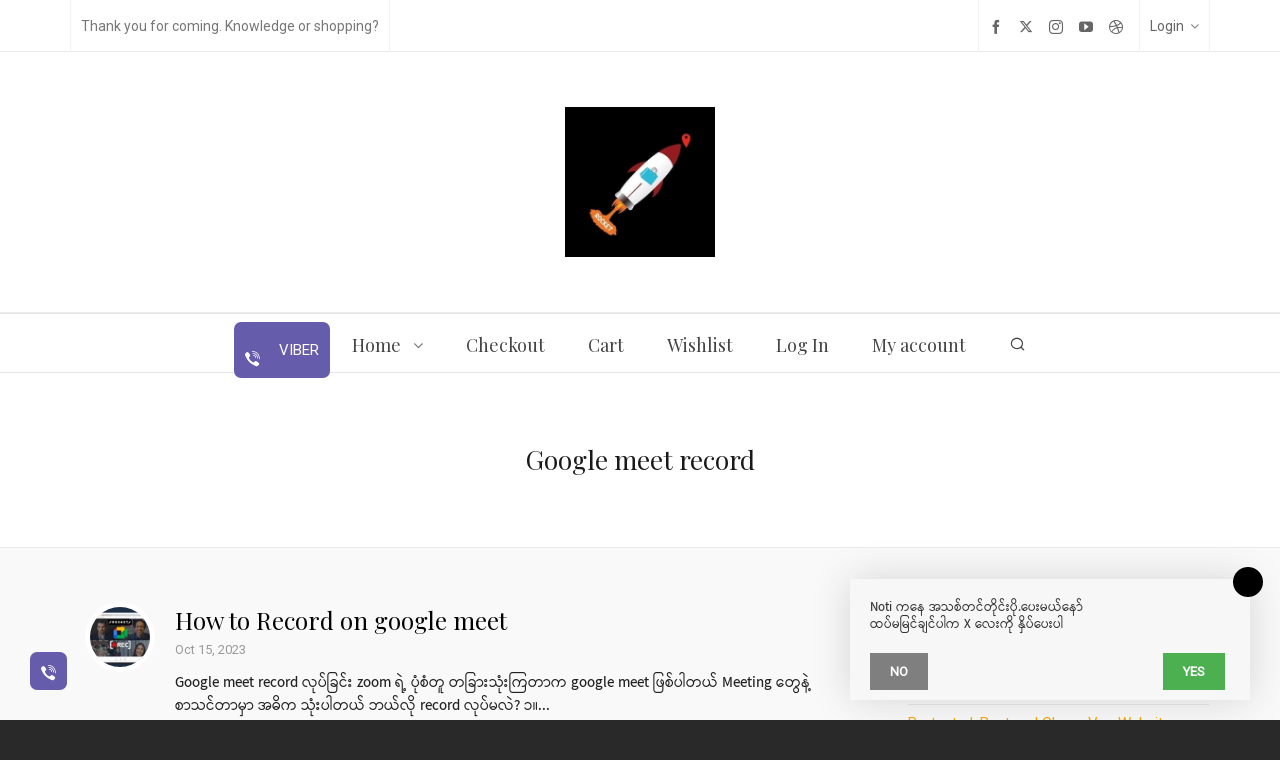

--- FILE ---
content_type: text/html; charset=UTF-8
request_url: https://rocketmyanmar.com/tag/google-meet-record/
body_size: 16532
content:

<!DOCTYPE HTML>
<html lang="en-US">

<head>

	<meta charset="UTF-8">
	<meta http-equiv="X-UA-Compatible" content="IE=edge">
	<link rel="profile" href="https://gmpg.org/xfn/11">

	<link rel="preload" href="https://rocketmyanmar.com/wp-content/themes/HighendWP/assets/css/fonts/source-sans.woff2" as="font" type="font/woff2" crossorigin><link rel="preload" href="https://rocketmyanmar.com/wp-content/themes/HighendWP/assets/css/fonts/source-sans-italic.woff2" as="font" type="font/woff2" crossorigin><link rel="preload" href="https://rocketmyanmar.com/wp-content/themes/HighendWP/assets/css/fonts/Museo500-Regular-webfont.woff2" as="font" type="font/woff2" crossorigin><link rel="preload" href="https://rocketmyanmar.com/wp-content/themes/HighendWP/assets/css/icons/fontawesome-webfont.woff2" as="font" type="font/woff2" crossorigin><link rel="preload" href="https://rocketmyanmar.com/wp-content/themes/HighendWP/assets/css/icons/Icomoon.woff2" as="font" type="font/woff2" crossorigin><link rel="preload" href="https://rocketmyanmar.com/wp-content/themes/HighendWP/assets/css/icons/hbicons.woff2" as="font" type="font/woff2" crossorigin><title>Google meet record &#8211; rocketmyanmar</title>
<meta name='robots' content='max-image-preview:large' />
<meta name="viewport" content="width=device-width, initial-scale=1, minimum-scale=1, maximum-scale=1, user-scalable=no" /><link rel='dns-prefetch' href='//www.gstatic.com' />
<link rel='dns-prefetch' href='//fonts.googleapis.com' />
<link rel="alternate" type="application/rss+xml" title="rocketmyanmar &raquo; Feed" href="https://rocketmyanmar.com/feed/" />
<link rel="alternate" type="application/rss+xml" title="rocketmyanmar &raquo; Comments Feed" href="https://rocketmyanmar.com/comments/feed/" />
<link rel="alternate" type="application/rss+xml" title="rocketmyanmar &raquo; Google meet record Tag Feed" href="https://rocketmyanmar.com/tag/google-meet-record/feed/" />
<style id='wp-img-auto-sizes-contain-inline-css' type='text/css'>
img:is([sizes=auto i],[sizes^="auto," i]){contain-intrinsic-size:3000px 1500px}
/*# sourceURL=wp-img-auto-sizes-contain-inline-css */
</style>
<link rel='stylesheet' id='sgr-css' href='https://rocketmyanmar.com/wp-content/plugins/simple-google-recaptcha/sgr.css?ver=1737559933' type='text/css' media='all' />
<style id='wp-emoji-styles-inline-css' type='text/css'>

	img.wp-smiley, img.emoji {
		display: inline !important;
		border: none !important;
		box-shadow: none !important;
		height: 1em !important;
		width: 1em !important;
		margin: 0 0.07em !important;
		vertical-align: -0.1em !important;
		background: none !important;
		padding: 0 !important;
	}
/*# sourceURL=wp-emoji-styles-inline-css */
</style>
<style id='wp-block-library-inline-css' type='text/css'>
:root{--wp-block-synced-color:#7a00df;--wp-block-synced-color--rgb:122,0,223;--wp-bound-block-color:var(--wp-block-synced-color);--wp-editor-canvas-background:#ddd;--wp-admin-theme-color:#007cba;--wp-admin-theme-color--rgb:0,124,186;--wp-admin-theme-color-darker-10:#006ba1;--wp-admin-theme-color-darker-10--rgb:0,107,160.5;--wp-admin-theme-color-darker-20:#005a87;--wp-admin-theme-color-darker-20--rgb:0,90,135;--wp-admin-border-width-focus:2px}@media (min-resolution:192dpi){:root{--wp-admin-border-width-focus:1.5px}}.wp-element-button{cursor:pointer}:root .has-very-light-gray-background-color{background-color:#eee}:root .has-very-dark-gray-background-color{background-color:#313131}:root .has-very-light-gray-color{color:#eee}:root .has-very-dark-gray-color{color:#313131}:root .has-vivid-green-cyan-to-vivid-cyan-blue-gradient-background{background:linear-gradient(135deg,#00d084,#0693e3)}:root .has-purple-crush-gradient-background{background:linear-gradient(135deg,#34e2e4,#4721fb 50%,#ab1dfe)}:root .has-hazy-dawn-gradient-background{background:linear-gradient(135deg,#faaca8,#dad0ec)}:root .has-subdued-olive-gradient-background{background:linear-gradient(135deg,#fafae1,#67a671)}:root .has-atomic-cream-gradient-background{background:linear-gradient(135deg,#fdd79a,#004a59)}:root .has-nightshade-gradient-background{background:linear-gradient(135deg,#330968,#31cdcf)}:root .has-midnight-gradient-background{background:linear-gradient(135deg,#020381,#2874fc)}:root{--wp--preset--font-size--normal:16px;--wp--preset--font-size--huge:42px}.has-regular-font-size{font-size:1em}.has-larger-font-size{font-size:2.625em}.has-normal-font-size{font-size:var(--wp--preset--font-size--normal)}.has-huge-font-size{font-size:var(--wp--preset--font-size--huge)}.has-text-align-center{text-align:center}.has-text-align-left{text-align:left}.has-text-align-right{text-align:right}.has-fit-text{white-space:nowrap!important}#end-resizable-editor-section{display:none}.aligncenter{clear:both}.items-justified-left{justify-content:flex-start}.items-justified-center{justify-content:center}.items-justified-right{justify-content:flex-end}.items-justified-space-between{justify-content:space-between}.screen-reader-text{border:0;clip-path:inset(50%);height:1px;margin:-1px;overflow:hidden;padding:0;position:absolute;width:1px;word-wrap:normal!important}.screen-reader-text:focus{background-color:#ddd;clip-path:none;color:#444;display:block;font-size:1em;height:auto;left:5px;line-height:normal;padding:15px 23px 14px;text-decoration:none;top:5px;width:auto;z-index:100000}html :where(.has-border-color){border-style:solid}html :where([style*=border-top-color]){border-top-style:solid}html :where([style*=border-right-color]){border-right-style:solid}html :where([style*=border-bottom-color]){border-bottom-style:solid}html :where([style*=border-left-color]){border-left-style:solid}html :where([style*=border-width]){border-style:solid}html :where([style*=border-top-width]){border-top-style:solid}html :where([style*=border-right-width]){border-right-style:solid}html :where([style*=border-bottom-width]){border-bottom-style:solid}html :where([style*=border-left-width]){border-left-style:solid}html :where(img[class*=wp-image-]){height:auto;max-width:100%}:where(figure){margin:0 0 1em}html :where(.is-position-sticky){--wp-admin--admin-bar--position-offset:var(--wp-admin--admin-bar--height,0px)}@media screen and (max-width:600px){html :where(.is-position-sticky){--wp-admin--admin-bar--position-offset:0px}}

/*# sourceURL=wp-block-library-inline-css */
</style><style id='wp-block-gallery-inline-css' type='text/css'>
.blocks-gallery-grid:not(.has-nested-images),.wp-block-gallery:not(.has-nested-images){display:flex;flex-wrap:wrap;list-style-type:none;margin:0;padding:0}.blocks-gallery-grid:not(.has-nested-images) .blocks-gallery-image,.blocks-gallery-grid:not(.has-nested-images) .blocks-gallery-item,.wp-block-gallery:not(.has-nested-images) .blocks-gallery-image,.wp-block-gallery:not(.has-nested-images) .blocks-gallery-item{display:flex;flex-direction:column;flex-grow:1;justify-content:center;margin:0 1em 1em 0;position:relative;width:calc(50% - 1em)}.blocks-gallery-grid:not(.has-nested-images) .blocks-gallery-image:nth-of-type(2n),.blocks-gallery-grid:not(.has-nested-images) .blocks-gallery-item:nth-of-type(2n),.wp-block-gallery:not(.has-nested-images) .blocks-gallery-image:nth-of-type(2n),.wp-block-gallery:not(.has-nested-images) .blocks-gallery-item:nth-of-type(2n){margin-right:0}.blocks-gallery-grid:not(.has-nested-images) .blocks-gallery-image figure,.blocks-gallery-grid:not(.has-nested-images) .blocks-gallery-item figure,.wp-block-gallery:not(.has-nested-images) .blocks-gallery-image figure,.wp-block-gallery:not(.has-nested-images) .blocks-gallery-item figure{align-items:flex-end;display:flex;height:100%;justify-content:flex-start;margin:0}.blocks-gallery-grid:not(.has-nested-images) .blocks-gallery-image img,.blocks-gallery-grid:not(.has-nested-images) .blocks-gallery-item img,.wp-block-gallery:not(.has-nested-images) .blocks-gallery-image img,.wp-block-gallery:not(.has-nested-images) .blocks-gallery-item img{display:block;height:auto;max-width:100%;width:auto}.blocks-gallery-grid:not(.has-nested-images) .blocks-gallery-image figcaption,.blocks-gallery-grid:not(.has-nested-images) .blocks-gallery-item figcaption,.wp-block-gallery:not(.has-nested-images) .blocks-gallery-image figcaption,.wp-block-gallery:not(.has-nested-images) .blocks-gallery-item figcaption{background:linear-gradient(0deg,#000000b3,#0000004d 70%,#0000);bottom:0;box-sizing:border-box;color:#fff;font-size:.8em;margin:0;max-height:100%;overflow:auto;padding:3em .77em .7em;position:absolute;text-align:center;width:100%;z-index:2}.blocks-gallery-grid:not(.has-nested-images) .blocks-gallery-image figcaption img,.blocks-gallery-grid:not(.has-nested-images) .blocks-gallery-item figcaption img,.wp-block-gallery:not(.has-nested-images) .blocks-gallery-image figcaption img,.wp-block-gallery:not(.has-nested-images) .blocks-gallery-item figcaption img{display:inline}.blocks-gallery-grid:not(.has-nested-images) figcaption,.wp-block-gallery:not(.has-nested-images) figcaption{flex-grow:1}.blocks-gallery-grid:not(.has-nested-images).is-cropped .blocks-gallery-image a,.blocks-gallery-grid:not(.has-nested-images).is-cropped .blocks-gallery-image img,.blocks-gallery-grid:not(.has-nested-images).is-cropped .blocks-gallery-item a,.blocks-gallery-grid:not(.has-nested-images).is-cropped .blocks-gallery-item img,.wp-block-gallery:not(.has-nested-images).is-cropped .blocks-gallery-image a,.wp-block-gallery:not(.has-nested-images).is-cropped .blocks-gallery-image img,.wp-block-gallery:not(.has-nested-images).is-cropped .blocks-gallery-item a,.wp-block-gallery:not(.has-nested-images).is-cropped .blocks-gallery-item img{flex:1;height:100%;object-fit:cover;width:100%}.blocks-gallery-grid:not(.has-nested-images).columns-1 .blocks-gallery-image,.blocks-gallery-grid:not(.has-nested-images).columns-1 .blocks-gallery-item,.wp-block-gallery:not(.has-nested-images).columns-1 .blocks-gallery-image,.wp-block-gallery:not(.has-nested-images).columns-1 .blocks-gallery-item{margin-right:0;width:100%}@media (min-width:600px){.blocks-gallery-grid:not(.has-nested-images).columns-3 .blocks-gallery-image,.blocks-gallery-grid:not(.has-nested-images).columns-3 .blocks-gallery-item,.wp-block-gallery:not(.has-nested-images).columns-3 .blocks-gallery-image,.wp-block-gallery:not(.has-nested-images).columns-3 .blocks-gallery-item{margin-right:1em;width:calc(33.33333% - .66667em)}.blocks-gallery-grid:not(.has-nested-images).columns-4 .blocks-gallery-image,.blocks-gallery-grid:not(.has-nested-images).columns-4 .blocks-gallery-item,.wp-block-gallery:not(.has-nested-images).columns-4 .blocks-gallery-image,.wp-block-gallery:not(.has-nested-images).columns-4 .blocks-gallery-item{margin-right:1em;width:calc(25% - .75em)}.blocks-gallery-grid:not(.has-nested-images).columns-5 .blocks-gallery-image,.blocks-gallery-grid:not(.has-nested-images).columns-5 .blocks-gallery-item,.wp-block-gallery:not(.has-nested-images).columns-5 .blocks-gallery-image,.wp-block-gallery:not(.has-nested-images).columns-5 .blocks-gallery-item{margin-right:1em;width:calc(20% - .8em)}.blocks-gallery-grid:not(.has-nested-images).columns-6 .blocks-gallery-image,.blocks-gallery-grid:not(.has-nested-images).columns-6 .blocks-gallery-item,.wp-block-gallery:not(.has-nested-images).columns-6 .blocks-gallery-image,.wp-block-gallery:not(.has-nested-images).columns-6 .blocks-gallery-item{margin-right:1em;width:calc(16.66667% - .83333em)}.blocks-gallery-grid:not(.has-nested-images).columns-7 .blocks-gallery-image,.blocks-gallery-grid:not(.has-nested-images).columns-7 .blocks-gallery-item,.wp-block-gallery:not(.has-nested-images).columns-7 .blocks-gallery-image,.wp-block-gallery:not(.has-nested-images).columns-7 .blocks-gallery-item{margin-right:1em;width:calc(14.28571% - .85714em)}.blocks-gallery-grid:not(.has-nested-images).columns-8 .blocks-gallery-image,.blocks-gallery-grid:not(.has-nested-images).columns-8 .blocks-gallery-item,.wp-block-gallery:not(.has-nested-images).columns-8 .blocks-gallery-image,.wp-block-gallery:not(.has-nested-images).columns-8 .blocks-gallery-item{margin-right:1em;width:calc(12.5% - .875em)}.blocks-gallery-grid:not(.has-nested-images).columns-1 .blocks-gallery-image:nth-of-type(1n),.blocks-gallery-grid:not(.has-nested-images).columns-1 .blocks-gallery-item:nth-of-type(1n),.blocks-gallery-grid:not(.has-nested-images).columns-2 .blocks-gallery-image:nth-of-type(2n),.blocks-gallery-grid:not(.has-nested-images).columns-2 .blocks-gallery-item:nth-of-type(2n),.blocks-gallery-grid:not(.has-nested-images).columns-3 .blocks-gallery-image:nth-of-type(3n),.blocks-gallery-grid:not(.has-nested-images).columns-3 .blocks-gallery-item:nth-of-type(3n),.blocks-gallery-grid:not(.has-nested-images).columns-4 .blocks-gallery-image:nth-of-type(4n),.blocks-gallery-grid:not(.has-nested-images).columns-4 .blocks-gallery-item:nth-of-type(4n),.blocks-gallery-grid:not(.has-nested-images).columns-5 .blocks-gallery-image:nth-of-type(5n),.blocks-gallery-grid:not(.has-nested-images).columns-5 .blocks-gallery-item:nth-of-type(5n),.blocks-gallery-grid:not(.has-nested-images).columns-6 .blocks-gallery-image:nth-of-type(6n),.blocks-gallery-grid:not(.has-nested-images).columns-6 .blocks-gallery-item:nth-of-type(6n),.blocks-gallery-grid:not(.has-nested-images).columns-7 .blocks-gallery-image:nth-of-type(7n),.blocks-gallery-grid:not(.has-nested-images).columns-7 .blocks-gallery-item:nth-of-type(7n),.blocks-gallery-grid:not(.has-nested-images).columns-8 .blocks-gallery-image:nth-of-type(8n),.blocks-gallery-grid:not(.has-nested-images).columns-8 .blocks-gallery-item:nth-of-type(8n),.wp-block-gallery:not(.has-nested-images).columns-1 .blocks-gallery-image:nth-of-type(1n),.wp-block-gallery:not(.has-nested-images).columns-1 .blocks-gallery-item:nth-of-type(1n),.wp-block-gallery:not(.has-nested-images).columns-2 .blocks-gallery-image:nth-of-type(2n),.wp-block-gallery:not(.has-nested-images).columns-2 .blocks-gallery-item:nth-of-type(2n),.wp-block-gallery:not(.has-nested-images).columns-3 .blocks-gallery-image:nth-of-type(3n),.wp-block-gallery:not(.has-nested-images).columns-3 .blocks-gallery-item:nth-of-type(3n),.wp-block-gallery:not(.has-nested-images).columns-4 .blocks-gallery-image:nth-of-type(4n),.wp-block-gallery:not(.has-nested-images).columns-4 .blocks-gallery-item:nth-of-type(4n),.wp-block-gallery:not(.has-nested-images).columns-5 .blocks-gallery-image:nth-of-type(5n),.wp-block-gallery:not(.has-nested-images).columns-5 .blocks-gallery-item:nth-of-type(5n),.wp-block-gallery:not(.has-nested-images).columns-6 .blocks-gallery-image:nth-of-type(6n),.wp-block-gallery:not(.has-nested-images).columns-6 .blocks-gallery-item:nth-of-type(6n),.wp-block-gallery:not(.has-nested-images).columns-7 .blocks-gallery-image:nth-of-type(7n),.wp-block-gallery:not(.has-nested-images).columns-7 .blocks-gallery-item:nth-of-type(7n),.wp-block-gallery:not(.has-nested-images).columns-8 .blocks-gallery-image:nth-of-type(8n),.wp-block-gallery:not(.has-nested-images).columns-8 .blocks-gallery-item:nth-of-type(8n){margin-right:0}}.blocks-gallery-grid:not(.has-nested-images) .blocks-gallery-image:last-child,.blocks-gallery-grid:not(.has-nested-images) .blocks-gallery-item:last-child,.wp-block-gallery:not(.has-nested-images) .blocks-gallery-image:last-child,.wp-block-gallery:not(.has-nested-images) .blocks-gallery-item:last-child{margin-right:0}.blocks-gallery-grid:not(.has-nested-images).alignleft,.blocks-gallery-grid:not(.has-nested-images).alignright,.wp-block-gallery:not(.has-nested-images).alignleft,.wp-block-gallery:not(.has-nested-images).alignright{max-width:420px;width:100%}.blocks-gallery-grid:not(.has-nested-images).aligncenter .blocks-gallery-item figure,.wp-block-gallery:not(.has-nested-images).aligncenter .blocks-gallery-item figure{justify-content:center}.wp-block-gallery:not(.is-cropped) .blocks-gallery-item{align-self:flex-start}figure.wp-block-gallery.has-nested-images{align-items:normal}.wp-block-gallery.has-nested-images figure.wp-block-image:not(#individual-image){margin:0;width:calc(50% - var(--wp--style--unstable-gallery-gap, 16px)/2)}.wp-block-gallery.has-nested-images figure.wp-block-image{box-sizing:border-box;display:flex;flex-direction:column;flex-grow:1;justify-content:center;max-width:100%;position:relative}.wp-block-gallery.has-nested-images figure.wp-block-image>a,.wp-block-gallery.has-nested-images figure.wp-block-image>div{flex-direction:column;flex-grow:1;margin:0}.wp-block-gallery.has-nested-images figure.wp-block-image img{display:block;height:auto;max-width:100%!important;width:auto}.wp-block-gallery.has-nested-images figure.wp-block-image figcaption,.wp-block-gallery.has-nested-images figure.wp-block-image:has(figcaption):before{bottom:0;left:0;max-height:100%;position:absolute;right:0}.wp-block-gallery.has-nested-images figure.wp-block-image:has(figcaption):before{backdrop-filter:blur(3px);content:"";height:100%;-webkit-mask-image:linear-gradient(0deg,#000 20%,#0000);mask-image:linear-gradient(0deg,#000 20%,#0000);max-height:40%;pointer-events:none}.wp-block-gallery.has-nested-images figure.wp-block-image figcaption{box-sizing:border-box;color:#fff;font-size:13px;margin:0;overflow:auto;padding:1em;text-align:center;text-shadow:0 0 1.5px #000}.wp-block-gallery.has-nested-images figure.wp-block-image figcaption::-webkit-scrollbar{height:12px;width:12px}.wp-block-gallery.has-nested-images figure.wp-block-image figcaption::-webkit-scrollbar-track{background-color:initial}.wp-block-gallery.has-nested-images figure.wp-block-image figcaption::-webkit-scrollbar-thumb{background-clip:padding-box;background-color:initial;border:3px solid #0000;border-radius:8px}.wp-block-gallery.has-nested-images figure.wp-block-image figcaption:focus-within::-webkit-scrollbar-thumb,.wp-block-gallery.has-nested-images figure.wp-block-image figcaption:focus::-webkit-scrollbar-thumb,.wp-block-gallery.has-nested-images figure.wp-block-image figcaption:hover::-webkit-scrollbar-thumb{background-color:#fffc}.wp-block-gallery.has-nested-images figure.wp-block-image figcaption{scrollbar-color:#0000 #0000;scrollbar-gutter:stable both-edges;scrollbar-width:thin}.wp-block-gallery.has-nested-images figure.wp-block-image figcaption:focus,.wp-block-gallery.has-nested-images figure.wp-block-image figcaption:focus-within,.wp-block-gallery.has-nested-images figure.wp-block-image figcaption:hover{scrollbar-color:#fffc #0000}.wp-block-gallery.has-nested-images figure.wp-block-image figcaption{will-change:transform}@media (hover:none){.wp-block-gallery.has-nested-images figure.wp-block-image figcaption{scrollbar-color:#fffc #0000}}.wp-block-gallery.has-nested-images figure.wp-block-image figcaption{background:linear-gradient(0deg,#0006,#0000)}.wp-block-gallery.has-nested-images figure.wp-block-image figcaption img{display:inline}.wp-block-gallery.has-nested-images figure.wp-block-image figcaption a{color:inherit}.wp-block-gallery.has-nested-images figure.wp-block-image.has-custom-border img{box-sizing:border-box}.wp-block-gallery.has-nested-images figure.wp-block-image.has-custom-border>a,.wp-block-gallery.has-nested-images figure.wp-block-image.has-custom-border>div,.wp-block-gallery.has-nested-images figure.wp-block-image.is-style-rounded>a,.wp-block-gallery.has-nested-images figure.wp-block-image.is-style-rounded>div{flex:1 1 auto}.wp-block-gallery.has-nested-images figure.wp-block-image.has-custom-border figcaption,.wp-block-gallery.has-nested-images figure.wp-block-image.is-style-rounded figcaption{background:none;color:inherit;flex:initial;margin:0;padding:10px 10px 9px;position:relative;text-shadow:none}.wp-block-gallery.has-nested-images figure.wp-block-image.has-custom-border:before,.wp-block-gallery.has-nested-images figure.wp-block-image.is-style-rounded:before{content:none}.wp-block-gallery.has-nested-images figcaption{flex-basis:100%;flex-grow:1;text-align:center}.wp-block-gallery.has-nested-images:not(.is-cropped) figure.wp-block-image:not(#individual-image){margin-bottom:auto;margin-top:0}.wp-block-gallery.has-nested-images.is-cropped figure.wp-block-image:not(#individual-image){align-self:inherit}.wp-block-gallery.has-nested-images.is-cropped figure.wp-block-image:not(#individual-image)>a,.wp-block-gallery.has-nested-images.is-cropped figure.wp-block-image:not(#individual-image)>div:not(.components-drop-zone){display:flex}.wp-block-gallery.has-nested-images.is-cropped figure.wp-block-image:not(#individual-image) a,.wp-block-gallery.has-nested-images.is-cropped figure.wp-block-image:not(#individual-image) img{flex:1 0 0%;height:100%;object-fit:cover;width:100%}.wp-block-gallery.has-nested-images.columns-1 figure.wp-block-image:not(#individual-image){width:100%}@media (min-width:600px){.wp-block-gallery.has-nested-images.columns-3 figure.wp-block-image:not(#individual-image){width:calc(33.33333% - var(--wp--style--unstable-gallery-gap, 16px)*.66667)}.wp-block-gallery.has-nested-images.columns-4 figure.wp-block-image:not(#individual-image){width:calc(25% - var(--wp--style--unstable-gallery-gap, 16px)*.75)}.wp-block-gallery.has-nested-images.columns-5 figure.wp-block-image:not(#individual-image){width:calc(20% - var(--wp--style--unstable-gallery-gap, 16px)*.8)}.wp-block-gallery.has-nested-images.columns-6 figure.wp-block-image:not(#individual-image){width:calc(16.66667% - var(--wp--style--unstable-gallery-gap, 16px)*.83333)}.wp-block-gallery.has-nested-images.columns-7 figure.wp-block-image:not(#individual-image){width:calc(14.28571% - var(--wp--style--unstable-gallery-gap, 16px)*.85714)}.wp-block-gallery.has-nested-images.columns-8 figure.wp-block-image:not(#individual-image){width:calc(12.5% - var(--wp--style--unstable-gallery-gap, 16px)*.875)}.wp-block-gallery.has-nested-images.columns-default figure.wp-block-image:not(#individual-image){width:calc(33.33% - var(--wp--style--unstable-gallery-gap, 16px)*.66667)}.wp-block-gallery.has-nested-images.columns-default figure.wp-block-image:not(#individual-image):first-child:nth-last-child(2),.wp-block-gallery.has-nested-images.columns-default figure.wp-block-image:not(#individual-image):first-child:nth-last-child(2)~figure.wp-block-image:not(#individual-image){width:calc(50% - var(--wp--style--unstable-gallery-gap, 16px)*.5)}.wp-block-gallery.has-nested-images.columns-default figure.wp-block-image:not(#individual-image):first-child:last-child{width:100%}}.wp-block-gallery.has-nested-images.alignleft,.wp-block-gallery.has-nested-images.alignright{max-width:420px;width:100%}.wp-block-gallery.has-nested-images.aligncenter{justify-content:center}
/*# sourceURL=https://rocketmyanmar.com/wp-includes/blocks/gallery/style.min.css */
</style>
<style id='wp-block-image-inline-css' type='text/css'>
.wp-block-image>a,.wp-block-image>figure>a{display:inline-block}.wp-block-image img{box-sizing:border-box;height:auto;max-width:100%;vertical-align:bottom}@media not (prefers-reduced-motion){.wp-block-image img.hide{visibility:hidden}.wp-block-image img.show{animation:show-content-image .4s}}.wp-block-image[style*=border-radius] img,.wp-block-image[style*=border-radius]>a{border-radius:inherit}.wp-block-image.has-custom-border img{box-sizing:border-box}.wp-block-image.aligncenter{text-align:center}.wp-block-image.alignfull>a,.wp-block-image.alignwide>a{width:100%}.wp-block-image.alignfull img,.wp-block-image.alignwide img{height:auto;width:100%}.wp-block-image .aligncenter,.wp-block-image .alignleft,.wp-block-image .alignright,.wp-block-image.aligncenter,.wp-block-image.alignleft,.wp-block-image.alignright{display:table}.wp-block-image .aligncenter>figcaption,.wp-block-image .alignleft>figcaption,.wp-block-image .alignright>figcaption,.wp-block-image.aligncenter>figcaption,.wp-block-image.alignleft>figcaption,.wp-block-image.alignright>figcaption{caption-side:bottom;display:table-caption}.wp-block-image .alignleft{float:left;margin:.5em 1em .5em 0}.wp-block-image .alignright{float:right;margin:.5em 0 .5em 1em}.wp-block-image .aligncenter{margin-left:auto;margin-right:auto}.wp-block-image :where(figcaption){margin-bottom:1em;margin-top:.5em}.wp-block-image.is-style-circle-mask img{border-radius:9999px}@supports ((-webkit-mask-image:none) or (mask-image:none)) or (-webkit-mask-image:none){.wp-block-image.is-style-circle-mask img{border-radius:0;-webkit-mask-image:url('data:image/svg+xml;utf8,<svg viewBox="0 0 100 100" xmlns="http://www.w3.org/2000/svg"><circle cx="50" cy="50" r="50"/></svg>');mask-image:url('data:image/svg+xml;utf8,<svg viewBox="0 0 100 100" xmlns="http://www.w3.org/2000/svg"><circle cx="50" cy="50" r="50"/></svg>');mask-mode:alpha;-webkit-mask-position:center;mask-position:center;-webkit-mask-repeat:no-repeat;mask-repeat:no-repeat;-webkit-mask-size:contain;mask-size:contain}}:root :where(.wp-block-image.is-style-rounded img,.wp-block-image .is-style-rounded img){border-radius:9999px}.wp-block-image figure{margin:0}.wp-lightbox-container{display:flex;flex-direction:column;position:relative}.wp-lightbox-container img{cursor:zoom-in}.wp-lightbox-container img:hover+button{opacity:1}.wp-lightbox-container button{align-items:center;backdrop-filter:blur(16px) saturate(180%);background-color:#5a5a5a40;border:none;border-radius:4px;cursor:zoom-in;display:flex;height:20px;justify-content:center;opacity:0;padding:0;position:absolute;right:16px;text-align:center;top:16px;width:20px;z-index:100}@media not (prefers-reduced-motion){.wp-lightbox-container button{transition:opacity .2s ease}}.wp-lightbox-container button:focus-visible{outline:3px auto #5a5a5a40;outline:3px auto -webkit-focus-ring-color;outline-offset:3px}.wp-lightbox-container button:hover{cursor:pointer;opacity:1}.wp-lightbox-container button:focus{opacity:1}.wp-lightbox-container button:focus,.wp-lightbox-container button:hover,.wp-lightbox-container button:not(:hover):not(:active):not(.has-background){background-color:#5a5a5a40;border:none}.wp-lightbox-overlay{box-sizing:border-box;cursor:zoom-out;height:100vh;left:0;overflow:hidden;position:fixed;top:0;visibility:hidden;width:100%;z-index:100000}.wp-lightbox-overlay .close-button{align-items:center;cursor:pointer;display:flex;justify-content:center;min-height:40px;min-width:40px;padding:0;position:absolute;right:calc(env(safe-area-inset-right) + 16px);top:calc(env(safe-area-inset-top) + 16px);z-index:5000000}.wp-lightbox-overlay .close-button:focus,.wp-lightbox-overlay .close-button:hover,.wp-lightbox-overlay .close-button:not(:hover):not(:active):not(.has-background){background:none;border:none}.wp-lightbox-overlay .lightbox-image-container{height:var(--wp--lightbox-container-height);left:50%;overflow:hidden;position:absolute;top:50%;transform:translate(-50%,-50%);transform-origin:top left;width:var(--wp--lightbox-container-width);z-index:9999999999}.wp-lightbox-overlay .wp-block-image{align-items:center;box-sizing:border-box;display:flex;height:100%;justify-content:center;margin:0;position:relative;transform-origin:0 0;width:100%;z-index:3000000}.wp-lightbox-overlay .wp-block-image img{height:var(--wp--lightbox-image-height);min-height:var(--wp--lightbox-image-height);min-width:var(--wp--lightbox-image-width);width:var(--wp--lightbox-image-width)}.wp-lightbox-overlay .wp-block-image figcaption{display:none}.wp-lightbox-overlay button{background:none;border:none}.wp-lightbox-overlay .scrim{background-color:#fff;height:100%;opacity:.9;position:absolute;width:100%;z-index:2000000}.wp-lightbox-overlay.active{visibility:visible}@media not (prefers-reduced-motion){.wp-lightbox-overlay.active{animation:turn-on-visibility .25s both}.wp-lightbox-overlay.active img{animation:turn-on-visibility .35s both}.wp-lightbox-overlay.show-closing-animation:not(.active){animation:turn-off-visibility .35s both}.wp-lightbox-overlay.show-closing-animation:not(.active) img{animation:turn-off-visibility .25s both}.wp-lightbox-overlay.zoom.active{animation:none;opacity:1;visibility:visible}.wp-lightbox-overlay.zoom.active .lightbox-image-container{animation:lightbox-zoom-in .4s}.wp-lightbox-overlay.zoom.active .lightbox-image-container img{animation:none}.wp-lightbox-overlay.zoom.active .scrim{animation:turn-on-visibility .4s forwards}.wp-lightbox-overlay.zoom.show-closing-animation:not(.active){animation:none}.wp-lightbox-overlay.zoom.show-closing-animation:not(.active) .lightbox-image-container{animation:lightbox-zoom-out .4s}.wp-lightbox-overlay.zoom.show-closing-animation:not(.active) .lightbox-image-container img{animation:none}.wp-lightbox-overlay.zoom.show-closing-animation:not(.active) .scrim{animation:turn-off-visibility .4s forwards}}@keyframes show-content-image{0%{visibility:hidden}99%{visibility:hidden}to{visibility:visible}}@keyframes turn-on-visibility{0%{opacity:0}to{opacity:1}}@keyframes turn-off-visibility{0%{opacity:1;visibility:visible}99%{opacity:0;visibility:visible}to{opacity:0;visibility:hidden}}@keyframes lightbox-zoom-in{0%{transform:translate(calc((-100vw + var(--wp--lightbox-scrollbar-width))/2 + var(--wp--lightbox-initial-left-position)),calc(-50vh + var(--wp--lightbox-initial-top-position))) scale(var(--wp--lightbox-scale))}to{transform:translate(-50%,-50%) scale(1)}}@keyframes lightbox-zoom-out{0%{transform:translate(-50%,-50%) scale(1);visibility:visible}99%{visibility:visible}to{transform:translate(calc((-100vw + var(--wp--lightbox-scrollbar-width))/2 + var(--wp--lightbox-initial-left-position)),calc(-50vh + var(--wp--lightbox-initial-top-position))) scale(var(--wp--lightbox-scale));visibility:hidden}}
/*# sourceURL=https://rocketmyanmar.com/wp-includes/blocks/image/style.min.css */
</style>
<style id='wp-block-paragraph-inline-css' type='text/css'>
.is-small-text{font-size:.875em}.is-regular-text{font-size:1em}.is-large-text{font-size:2.25em}.is-larger-text{font-size:3em}.has-drop-cap:not(:focus):first-letter{float:left;font-size:8.4em;font-style:normal;font-weight:100;line-height:.68;margin:.05em .1em 0 0;text-transform:uppercase}body.rtl .has-drop-cap:not(:focus):first-letter{float:none;margin-left:.1em}p.has-drop-cap.has-background{overflow:hidden}:root :where(p.has-background){padding:1.25em 2.375em}:where(p.has-text-color:not(.has-link-color)) a{color:inherit}p.has-text-align-left[style*="writing-mode:vertical-lr"],p.has-text-align-right[style*="writing-mode:vertical-rl"]{rotate:180deg}
/*# sourceURL=https://rocketmyanmar.com/wp-includes/blocks/paragraph/style.min.css */
</style>
<style id='global-styles-inline-css' type='text/css'>
:root{--wp--preset--aspect-ratio--square: 1;--wp--preset--aspect-ratio--4-3: 4/3;--wp--preset--aspect-ratio--3-4: 3/4;--wp--preset--aspect-ratio--3-2: 3/2;--wp--preset--aspect-ratio--2-3: 2/3;--wp--preset--aspect-ratio--16-9: 16/9;--wp--preset--aspect-ratio--9-16: 9/16;--wp--preset--color--black: #000000;--wp--preset--color--cyan-bluish-gray: #abb8c3;--wp--preset--color--white: #ffffff;--wp--preset--color--pale-pink: #f78da7;--wp--preset--color--vivid-red: #cf2e2e;--wp--preset--color--luminous-vivid-orange: #ff6900;--wp--preset--color--luminous-vivid-amber: #fcb900;--wp--preset--color--light-green-cyan: #7bdcb5;--wp--preset--color--vivid-green-cyan: #00d084;--wp--preset--color--pale-cyan-blue: #8ed1fc;--wp--preset--color--vivid-cyan-blue: #0693e3;--wp--preset--color--vivid-purple: #9b51e0;--wp--preset--gradient--vivid-cyan-blue-to-vivid-purple: linear-gradient(135deg,rgb(6,147,227) 0%,rgb(155,81,224) 100%);--wp--preset--gradient--light-green-cyan-to-vivid-green-cyan: linear-gradient(135deg,rgb(122,220,180) 0%,rgb(0,208,130) 100%);--wp--preset--gradient--luminous-vivid-amber-to-luminous-vivid-orange: linear-gradient(135deg,rgb(252,185,0) 0%,rgb(255,105,0) 100%);--wp--preset--gradient--luminous-vivid-orange-to-vivid-red: linear-gradient(135deg,rgb(255,105,0) 0%,rgb(207,46,46) 100%);--wp--preset--gradient--very-light-gray-to-cyan-bluish-gray: linear-gradient(135deg,rgb(238,238,238) 0%,rgb(169,184,195) 100%);--wp--preset--gradient--cool-to-warm-spectrum: linear-gradient(135deg,rgb(74,234,220) 0%,rgb(151,120,209) 20%,rgb(207,42,186) 40%,rgb(238,44,130) 60%,rgb(251,105,98) 80%,rgb(254,248,76) 100%);--wp--preset--gradient--blush-light-purple: linear-gradient(135deg,rgb(255,206,236) 0%,rgb(152,150,240) 100%);--wp--preset--gradient--blush-bordeaux: linear-gradient(135deg,rgb(254,205,165) 0%,rgb(254,45,45) 50%,rgb(107,0,62) 100%);--wp--preset--gradient--luminous-dusk: linear-gradient(135deg,rgb(255,203,112) 0%,rgb(199,81,192) 50%,rgb(65,88,208) 100%);--wp--preset--gradient--pale-ocean: linear-gradient(135deg,rgb(255,245,203) 0%,rgb(182,227,212) 50%,rgb(51,167,181) 100%);--wp--preset--gradient--electric-grass: linear-gradient(135deg,rgb(202,248,128) 0%,rgb(113,206,126) 100%);--wp--preset--gradient--midnight: linear-gradient(135deg,rgb(2,3,129) 0%,rgb(40,116,252) 100%);--wp--preset--font-size--small: 13px;--wp--preset--font-size--medium: 20px;--wp--preset--font-size--large: 36px;--wp--preset--font-size--x-large: 42px;--wp--preset--spacing--20: 0.44rem;--wp--preset--spacing--30: 0.67rem;--wp--preset--spacing--40: 1rem;--wp--preset--spacing--50: 1.5rem;--wp--preset--spacing--60: 2.25rem;--wp--preset--spacing--70: 3.38rem;--wp--preset--spacing--80: 5.06rem;--wp--preset--shadow--natural: 6px 6px 9px rgba(0, 0, 0, 0.2);--wp--preset--shadow--deep: 12px 12px 50px rgba(0, 0, 0, 0.4);--wp--preset--shadow--sharp: 6px 6px 0px rgba(0, 0, 0, 0.2);--wp--preset--shadow--outlined: 6px 6px 0px -3px rgb(255, 255, 255), 6px 6px rgb(0, 0, 0);--wp--preset--shadow--crisp: 6px 6px 0px rgb(0, 0, 0);}:where(.is-layout-flex){gap: 0.5em;}:where(.is-layout-grid){gap: 0.5em;}body .is-layout-flex{display: flex;}.is-layout-flex{flex-wrap: wrap;align-items: center;}.is-layout-flex > :is(*, div){margin: 0;}body .is-layout-grid{display: grid;}.is-layout-grid > :is(*, div){margin: 0;}:where(.wp-block-columns.is-layout-flex){gap: 2em;}:where(.wp-block-columns.is-layout-grid){gap: 2em;}:where(.wp-block-post-template.is-layout-flex){gap: 1.25em;}:where(.wp-block-post-template.is-layout-grid){gap: 1.25em;}.has-black-color{color: var(--wp--preset--color--black) !important;}.has-cyan-bluish-gray-color{color: var(--wp--preset--color--cyan-bluish-gray) !important;}.has-white-color{color: var(--wp--preset--color--white) !important;}.has-pale-pink-color{color: var(--wp--preset--color--pale-pink) !important;}.has-vivid-red-color{color: var(--wp--preset--color--vivid-red) !important;}.has-luminous-vivid-orange-color{color: var(--wp--preset--color--luminous-vivid-orange) !important;}.has-luminous-vivid-amber-color{color: var(--wp--preset--color--luminous-vivid-amber) !important;}.has-light-green-cyan-color{color: var(--wp--preset--color--light-green-cyan) !important;}.has-vivid-green-cyan-color{color: var(--wp--preset--color--vivid-green-cyan) !important;}.has-pale-cyan-blue-color{color: var(--wp--preset--color--pale-cyan-blue) !important;}.has-vivid-cyan-blue-color{color: var(--wp--preset--color--vivid-cyan-blue) !important;}.has-vivid-purple-color{color: var(--wp--preset--color--vivid-purple) !important;}.has-black-background-color{background-color: var(--wp--preset--color--black) !important;}.has-cyan-bluish-gray-background-color{background-color: var(--wp--preset--color--cyan-bluish-gray) !important;}.has-white-background-color{background-color: var(--wp--preset--color--white) !important;}.has-pale-pink-background-color{background-color: var(--wp--preset--color--pale-pink) !important;}.has-vivid-red-background-color{background-color: var(--wp--preset--color--vivid-red) !important;}.has-luminous-vivid-orange-background-color{background-color: var(--wp--preset--color--luminous-vivid-orange) !important;}.has-luminous-vivid-amber-background-color{background-color: var(--wp--preset--color--luminous-vivid-amber) !important;}.has-light-green-cyan-background-color{background-color: var(--wp--preset--color--light-green-cyan) !important;}.has-vivid-green-cyan-background-color{background-color: var(--wp--preset--color--vivid-green-cyan) !important;}.has-pale-cyan-blue-background-color{background-color: var(--wp--preset--color--pale-cyan-blue) !important;}.has-vivid-cyan-blue-background-color{background-color: var(--wp--preset--color--vivid-cyan-blue) !important;}.has-vivid-purple-background-color{background-color: var(--wp--preset--color--vivid-purple) !important;}.has-black-border-color{border-color: var(--wp--preset--color--black) !important;}.has-cyan-bluish-gray-border-color{border-color: var(--wp--preset--color--cyan-bluish-gray) !important;}.has-white-border-color{border-color: var(--wp--preset--color--white) !important;}.has-pale-pink-border-color{border-color: var(--wp--preset--color--pale-pink) !important;}.has-vivid-red-border-color{border-color: var(--wp--preset--color--vivid-red) !important;}.has-luminous-vivid-orange-border-color{border-color: var(--wp--preset--color--luminous-vivid-orange) !important;}.has-luminous-vivid-amber-border-color{border-color: var(--wp--preset--color--luminous-vivid-amber) !important;}.has-light-green-cyan-border-color{border-color: var(--wp--preset--color--light-green-cyan) !important;}.has-vivid-green-cyan-border-color{border-color: var(--wp--preset--color--vivid-green-cyan) !important;}.has-pale-cyan-blue-border-color{border-color: var(--wp--preset--color--pale-cyan-blue) !important;}.has-vivid-cyan-blue-border-color{border-color: var(--wp--preset--color--vivid-cyan-blue) !important;}.has-vivid-purple-border-color{border-color: var(--wp--preset--color--vivid-purple) !important;}.has-vivid-cyan-blue-to-vivid-purple-gradient-background{background: var(--wp--preset--gradient--vivid-cyan-blue-to-vivid-purple) !important;}.has-light-green-cyan-to-vivid-green-cyan-gradient-background{background: var(--wp--preset--gradient--light-green-cyan-to-vivid-green-cyan) !important;}.has-luminous-vivid-amber-to-luminous-vivid-orange-gradient-background{background: var(--wp--preset--gradient--luminous-vivid-amber-to-luminous-vivid-orange) !important;}.has-luminous-vivid-orange-to-vivid-red-gradient-background{background: var(--wp--preset--gradient--luminous-vivid-orange-to-vivid-red) !important;}.has-very-light-gray-to-cyan-bluish-gray-gradient-background{background: var(--wp--preset--gradient--very-light-gray-to-cyan-bluish-gray) !important;}.has-cool-to-warm-spectrum-gradient-background{background: var(--wp--preset--gradient--cool-to-warm-spectrum) !important;}.has-blush-light-purple-gradient-background{background: var(--wp--preset--gradient--blush-light-purple) !important;}.has-blush-bordeaux-gradient-background{background: var(--wp--preset--gradient--blush-bordeaux) !important;}.has-luminous-dusk-gradient-background{background: var(--wp--preset--gradient--luminous-dusk) !important;}.has-pale-ocean-gradient-background{background: var(--wp--preset--gradient--pale-ocean) !important;}.has-electric-grass-gradient-background{background: var(--wp--preset--gradient--electric-grass) !important;}.has-midnight-gradient-background{background: var(--wp--preset--gradient--midnight) !important;}.has-small-font-size{font-size: var(--wp--preset--font-size--small) !important;}.has-medium-font-size{font-size: var(--wp--preset--font-size--medium) !important;}.has-large-font-size{font-size: var(--wp--preset--font-size--large) !important;}.has-x-large-font-size{font-size: var(--wp--preset--font-size--x-large) !important;}
/*# sourceURL=global-styles-inline-css */
</style>
<style id='core-block-supports-inline-css' type='text/css'>
.wp-block-gallery.wp-block-gallery-1{--wp--style--unstable-gallery-gap:var( --wp--style--gallery-gap-default, var( --gallery-block--gutter-size, var( --wp--style--block-gap, 0.5em ) ) );gap:var( --wp--style--gallery-gap-default, var( --gallery-block--gutter-size, var( --wp--style--block-gap, 0.5em ) ) );}
/*# sourceURL=core-block-supports-inline-css */
</style>

<style id='classic-theme-styles-inline-css' type='text/css'>
/*! This file is auto-generated */
.wp-block-button__link{color:#fff;background-color:#32373c;border-radius:9999px;box-shadow:none;text-decoration:none;padding:calc(.667em + 2px) calc(1.333em + 2px);font-size:1.125em}.wp-block-file__button{background:#32373c;color:#fff;text-decoration:none}
/*# sourceURL=/wp-includes/css/classic-themes.min.css */
</style>
<link rel='stylesheet' id='embedded_css-css' href='https://rocketmyanmar.com/wp-content/plugins/myanmar-unipress/_inc/fonts/?font&#038;ver=1.3.5' type='text/css' media='all' />
<link rel='stylesheet' id='wordpress-fire-push-css' href='https://rocketmyanmar.com/wp-content/plugins/wordpress-fire-push/public/css/wordpress-fire-push-public.css?ver=1.4.0' type='text/css' media='all' />
<link rel='stylesheet' id='wpvcb-backend-style-css' href='https://rocketmyanmar.com/wp-content/plugins/wp-viber-contact-button/css/frontend/wpvcb-frontend.css?ver=https://rocketmyanmar.com/wp-content/plugins/wp-viber-contact-button/' type='text/css' media='all' />
<link rel='stylesheet' id='wpvcb-socicon-css' href='https://rocketmyanmar.com/wp-content/plugins/wp-viber-contact-button/css/frontend/socicon/style.css?ver=1.0.8' type='text/css' media='all' />
<link rel='stylesheet' id='google-fonts-css' href='//fonts.googleapis.com/css?family=Raleway%7CABeeZee%7CAguafina+Script%7COpen+Sans%7CRoboto%7CRoboto+Slab%7CLato%7CTitillium+Web%7CSource+Sans+Pro%7CPlayfair+Display%7CMontserrat%7CKhand%7COswald%7CEk+Mukta%7CRubik%7CPT+Sans+Narrow%7CPoppins%7COxygen%3A300%2C400%2C600%2C700&#038;ver=1.0.8' type='text/css' media='all' />
<link rel='stylesheet' id='highend-style-css' href='https://rocketmyanmar.com/wp-content/themes/HighendWP/style.css?ver=4.0.1' type='text/css' media='all' />
<link rel='stylesheet' id='highend_responsive-css' href='https://rocketmyanmar.com/wp-content/themes/HighendWP/assets/css/responsive.css?ver=4.0.1' type='text/css' media='all' />
<link rel='stylesheet' id='highend_icomoon-css' href='https://rocketmyanmar.com/wp-content/themes/HighendWP/assets/css/icons.css?ver=4.0.1' type='text/css' media='all' />
<link rel='stylesheet' id='highend_dynamic_styles-css' href='https://rocketmyanmar.com/wp-content/uploads/highend/dynamic-styles.css?ver=1737560040' type='text/css' media='all' />
<script type="text/javascript" id="sgr-js-extra">
/* <![CDATA[ */
var sgr = {"sgr_site_key":"6LfRKPsjAAAAAEylkPBWbwg8iqQt72YUHcOLpgaK"};
//# sourceURL=sgr-js-extra
/* ]]> */
</script>
<script type="text/javascript" src="https://rocketmyanmar.com/wp-content/plugins/simple-google-recaptcha/sgr.js?ver=1737559933" id="sgr-js"></script>
<script type="text/javascript" src="https://rocketmyanmar.com/wp-content/plugins/myanmar-unipress/_inc/js/rabbit.js?ver=1.3.5" id="rabbit-js"></script>
<script type="text/javascript" src="https://rocketmyanmar.com/wp-includes/js/jquery/jquery.min.js?ver=3.7.1" id="jquery-core-js"></script>
<script type="text/javascript" src="https://rocketmyanmar.com/wp-includes/js/jquery/jquery-migrate.min.js?ver=3.4.1" id="jquery-migrate-js"></script>
<link rel="https://api.w.org/" href="https://rocketmyanmar.com/wp-json/" /><link rel="alternate" title="JSON" type="application/json" href="https://rocketmyanmar.com/wp-json/wp/v2/tags/2095" /><link rel="EditURI" type="application/rsd+xml" title="RSD" href="https://rocketmyanmar.com/xmlrpc.php?rsd" />
<meta name="theme-color" content="#1dc6df"/><link rel="apple-touch-icon-precomposed" sizes="144x144" href="https://rocketmyanmar.com/wp-content/uploads/2023/01/rocket-144.jpg" /><link rel="apple-touch-icon-precomposed" sizes="114x114" href="https://rocketmyanmar.com/wp-content/uploads/2023/01/rocket-144.jpg" /><link rel="apple-touch-icon-precomposed" sizes="72x72" href="https://rocketmyanmar.com/wp-content/uploads/2023/01/rocket-72.jpg" /><link rel="apple-touch-icon-precomposed" sizes="57x57" href="https://rocketmyanmar.com/wp-content/uploads/2023/01/rocket-57.jpg" /><meta property="og:image" content="https://rocketmyanmar.com/wp-content/uploads/2023/10/Picsart_23-10-15_09-09-09-225.jpg" />			<style type="text/css">
			body {
                        --he-font-size: 15px;
                        --he-font: "Roboto";
                        font-size: 15px;
						line-height: 23px;
						letter-spacing: 0px;
						font-weight: normal;
                    }#hb-side-menu li a, #main-nav ul.sub-menu li a, #main-nav ul.sub-menu ul li a, #main-nav, #main-nav li a, .light-menu-dropdown #main-nav > li.megamenu > ul.sub-menu > li > a, #main-nav > li.megamenu > ul.sub-menu > li > a {
						font-family: "Playfair Display", sans-serif;
						font-size: 18px;
						letter-spacing: 0px;
						font-weight: normal;
						text-transform: none;
					}h1, .single article h1.title, #hb-page-title .light-text h1, #hb-page-title .dark-text h1 {
						font-family: "Playfair Display", sans-serif;
						font-size: 36px;
						line-height: 46px;
						letter-spacing: 0px;
						font-weight: normal;
					}h2, #hb-page-title h2, .post-content h2.title {
						font-family: "Playfair Display", sans-serif;
						font-size: 26px;
						line-height: 38px;
						letter-spacing: 0px;
						font-weight: normal;
					}h3, h3.title-class, .hb-callout-box h3, .hb-gal-standard-description h3 {
						font-family: "Playfair Display", sans-serif;
						font-size: 20px;
						line-height: 26px;
						letter-spacing: 0px;
						font-weight: normal;
					}h4, .widget-item h4, #respond h3, .content-box h4, .feature-box h4.bold {
						font-family: "Raleway", sans-serif;
						font-size: 11px;
						line-height: 11px;
						letter-spacing: 3px;
						font-weight: 700;
					}			</style>
			<link rel="icon" href="https://rocketmyanmar.com/wp-content/uploads/2020/05/cropped-512-1-32x32.jpg" sizes="32x32" />
<link rel="icon" href="https://rocketmyanmar.com/wp-content/uploads/2020/05/cropped-512-1-192x192.jpg" sizes="192x192" />
<link rel="apple-touch-icon" href="https://rocketmyanmar.com/wp-content/uploads/2020/05/cropped-512-1-180x180.jpg" />
<meta name="msapplication-TileImage" content="https://rocketmyanmar.com/wp-content/uploads/2020/05/cropped-512-1-270x270.jpg" />
		<style type="text/css" id="wp-custom-css">
			a {
     color: #FFA500;
}		</style>
		
<link rel='stylesheet' id='Roboto-css' href='//fonts.googleapis.com/css?family=Roboto%3Anormal&#038;subset=latin&#038;ver=a94ce072c4356547e6b65ef6ccda3353' type='text/css' media='all' />
<link rel='stylesheet' id='Playfair+Display-css' href='//fonts.googleapis.com/css?family=Playfair+Display%3Anormal&#038;subset=latin&#038;ver=a94ce072c4356547e6b65ef6ccda3353' type='text/css' media='all' />
<link rel='stylesheet' id='Raleway-css' href='//fonts.googleapis.com/css?family=Raleway%3A700&#038;subset=latin&#038;ver=a94ce072c4356547e6b65ef6ccda3353' type='text/css' media='all' />
</head>

<body data-rsssl=1 class="archive tag tag-google-meet-record tag-2095 wp-embed-responsive wp-theme-HighendWP hb-stretched-layout hb-alt-sidebar hb-modern-search highend-prettyphoto" itemscope="itemscope" itemtype="https://schema.org/WebPage">

<div id="mobile-menu-wrap"><form method="get" class="mobile-search-form" action="https://rocketmyanmar.com/"><input type="text" placeholder="Search" name="s" autocomplete="off" /></form><a class="mobile-menu-close"><i class="hb-icon-x"></i></a><nav id="mobile-menu" class="clearfix interactive"><div class="menu-main-menu-container"><ul id="menu-main-menu" class="menu-main-menu-container"><li id="wpvcb-button-menu-template" class="menu-item wpvcb-menu-login wpvcb-menu-button-wrap wpvcb-button-template-1"><div class="wpvbc-button-position-left wpvcb-text-inner-wrapper wpvbc-button-with-text"><a href="viber://chat?number=%2B959784419671"><i class="socicon-viber"></i> Viber</a></li><li id="menu-item-9957" class="menu-item menu-item-type-post_type menu-item-object-page menu-item-has-children menu-item-9957"><a href="https://rocketmyanmar.com/home-2/">Home</a>
<ul class="sub-menu">
	<li id="menu-item-9958" class="menu-item menu-item-type-post_type menu-item-object-page menu-item-9958"><a href="https://rocketmyanmar.com/home-alternative/">Home 1</a></li>
	<li id="menu-item-9959" class="menu-item menu-item-type-post_type menu-item-object-page menu-item-9959"><a href="https://rocketmyanmar.com/home-alternative-ii/">Home II</a></li>
	<li id="menu-item-9960" class="menu-item menu-item-type-post_type menu-item-object-page menu-item-9960"><a href="https://rocketmyanmar.com/home-alternative-iii/">Home III</a></li>
	<li id="menu-item-9961" class="menu-item menu-item-type-post_type menu-item-object-page menu-item-9961"><a href="https://rocketmyanmar.com/home-alternative-iv/">Home IV</a></li>
</ul>
</li>
<li id="menu-item-10129" class="menu-item menu-item-type-post_type menu-item-object-page menu-item-10129"><a href="https://rocketmyanmar.com/checkout/">Checkout</a></li>
<li id="menu-item-10130" class="menu-item menu-item-type-post_type menu-item-object-page menu-item-10130"><a href="https://rocketmyanmar.com/cart/">Cart</a></li>
<li id="menu-item-10131" class="menu-item menu-item-type-post_type menu-item-object-page menu-item-10131"><a href="https://rocketmyanmar.com/wishlist/">Wishlist</a></li>
<li id="menu-item-10139" class="menu-item menu-item-type-post_type menu-item-object-page menu-item-10139"><a href="https://rocketmyanmar.com/log-in/">Log In</a></li>
<li id="menu-item-10128" class="menu-item menu-item-type-post_type menu-item-object-page menu-item-10128"><a href="https://rocketmyanmar.com/my-account/">My account</a></li>
</ul></div></nav></div><!-- END #mobile-menu-wrap -->
<div id="hb-wrap">

	<div id="main-wrapper" class="hb-stretched-layout width-1140 nav-type-2 centered-nav">

					<header id="hb-header" >

		

<div id="header-bar">

	<div class="container">

					<div class="top-widgets-left">
				<div id="top-info-widget" class="top-widget"><p><i class="hb-moon-arrow-right-5"></i>Thank you for coming. Knowledge or shopping?</p></div>			</div>
		
					<div class="top-widgets-right">
				<div id="top-socials-widget" class="top-widget">		<ul class="social-list">
				
							<li class="facebook">
					<a href="http://facebook.com/rocketonline.com.mm" aria-label="facebook" target="_blank" rel="noopener noreferrer">
						<i class="hb-moon-facebook"></i>
						
											</a> 
				</li>
							<li class="twitter">
					<a href="https://twitter.com/rocketonlineygn" aria-label="twitter" target="_blank" rel="noopener noreferrer">
						<i class="hb-moon-twitter"></i>
						
											</a> 
				</li>
							<li class="instagram">
					<a href="http://facebook.com/rocketmyanmarvideo" aria-label="instagram" target="_blank" rel="noopener noreferrer">
						<i class="hb-moon-instagram"></i>
						
											</a> 
				</li>
							<li class="youtube">
					<a href="https://www.youtube.com/channel/UCu0ZHmu4hkUQsidWWhrkU1A" aria-label="youtube" target="_blank" rel="noopener noreferrer">
						<i class="hb-moon-youtube"></i>
						
											</a> 
				</li>
							<li class="dribbble">
					<a href="https://rocketonlineshopping.com/" aria-label="dribbble" target="_blank" rel="noopener noreferrer">
						<i class="hb-moon-dribbble"></i>
						
											</a> 
				</li>
			
		</ul>
		</div><div id="top-login-widget" class="top-widget">			<a href="#" aria-label="Login">Login<i class="icon-angle-down"></i></a>
			
			<div class="hb-dropdown-box login-dropdown">
				<!-- START #login-form -->
<form action="https://rocketmyanmar.com/nnzoffline/?redirect_to=https%3A%2F%2Frocketmyanmar.com%2Fhow-to-record-on-google-meet%2F" id="hb-login-form" name="hb-login-form" method="post" class="hb-login-form" >
    <p><input type="text" id="username" name="log" placeholder="Username" class="required requiredField text-input"/></p>
    <p><input type="password" id="password" name="pwd" placeholder="Password" class="required requiredField text-input"></p>
    <p class="hb-checkbox clearfix">
        <label><input name="rememberme" type="checkbox" id="rememberme" value="forever" class="hb-remember-checkbox" />Remember me?</label>
                    <a href="https://rocketmyanmar.com/wp-login.php?action=register" id="quick-register-button">Register</a>
            </p>

    <a href="#" id="hb-submit-login-form" class="hb-button no-three-d hb-small-button">Login</a>
</form>				<div class="big-overlay"><i class="hb-moon-user"></i></div>
			</div>
			</div>			</div>
		
	</div>

</div><!-- END #header-bar -->

		
<!-- BEGIN #header-inner -->
<div id="header-inner" class="nav-type-2 centered-nav sticky-nav" role="banner" itemscope="itemscope" itemtype="https://schema.org/WPHeader">

    <!-- BEGIN #header-inner-bg -->
    <div id="header-inner-bg">

        <div class="container">
	<div id="logo"><div class="hb-dark-logo hb-logo-wrap hb-visible-logo"><a href="https://rocketmyanmar.com/"><img src="https://rocketmyanmar.com/wp-content/uploads/2020/03/318.jpg" class="default" alt="rocketmyanmar"/><img src="https://rocketmyanmar.com/wp-content/uploads/2020/04/600.jpg" class="retina" alt="rocketmyanmar"/></a></div><div class="hb-light-logo hb-logo-wrap"><a href="https://rocketmyanmar.com/"><img src="https://rocketmyanmar.com/wp-content/uploads/2020/03/318.jpg" class="default" alt="rocketmyanmar"/></a></div></div></div>

<div class="main-navigation-container">
	<nav class="main-navigation minimal-skin no-effect light-menu-dropdown" role="navigation" itemscope="itemscope" itemtype="https://schema.org/SiteNavigationElement">

	<div class="container">
	<ul id="main-nav" class="sf-menu"><li id="wpvcb-button-menu-template" class="menu-item wpvcb-menu-login wpvcb-menu-button-wrap wpvcb-button-template-1"><div class="wpvbc-button-position-left wpvcb-text-inner-wrapper wpvbc-button-with-text"><a href="viber://chat?number=%2B959784419671"><i class="socicon-viber"></i> Viber</a></li><li class="menu-item menu-item-type-post_type menu-item-object-page menu-item-has-children menu-item-9957"><a href="https://rocketmyanmar.com/home-2/"><span>Home</span></a>
<ul  class="sub-menu" style=''>
	<li class="menu-item menu-item-type-post_type menu-item-object-page menu-item-9958"><a href="https://rocketmyanmar.com/home-alternative/"><span>Home 1</span></a></li>
	<li class="menu-item menu-item-type-post_type menu-item-object-page menu-item-9959"><a href="https://rocketmyanmar.com/home-alternative-ii/"><span>Home II</span></a></li>
	<li class="menu-item menu-item-type-post_type menu-item-object-page menu-item-9960"><a href="https://rocketmyanmar.com/home-alternative-iii/"><span>Home III</span></a></li>
	<li class="menu-item menu-item-type-post_type menu-item-object-page menu-item-9961"><a href="https://rocketmyanmar.com/home-alternative-iv/"><span>Home IV</span></a></li>
</ul>
</li>
<li class="menu-item menu-item-type-post_type menu-item-object-page menu-item-10129"><a href="https://rocketmyanmar.com/checkout/"><span>Checkout</span></a></li>
<li class="menu-item menu-item-type-post_type menu-item-object-page menu-item-10130"><a href="https://rocketmyanmar.com/cart/"><span>Cart</span></a></li>
<li class="menu-item menu-item-type-post_type menu-item-object-page menu-item-10131"><a href="https://rocketmyanmar.com/wishlist/"><span>Wishlist</span></a></li>
<li class="menu-item menu-item-type-post_type menu-item-object-page menu-item-10139"><a href="https://rocketmyanmar.com/log-in/"><span>Log In</span></a></li>
<li class="menu-item menu-item-type-post_type menu-item-object-page menu-item-10128"><a href="https://rocketmyanmar.com/my-account/"><span>My account</span></a></li>
</ul>
	<a href="#" id="show-nav-menu" aria-label="Navigation"><i class="icon-bars"></i></a></a></div>
</nav>
</div>

    </div><!-- END #header-inner-bg -->
</div><!-- END #header-inner -->

	</header>
			
<div id="hb-page-title" class="hb-color-background large-padding simple-title dark-text aligncenter">

	<div class="hb-image-bg-wrap" style="background-color: #ffffff;"></div>

	<div class="container">

		<div class="hb-page-title">

			<h1 class="">Google meet record</h1>
		</div><!-- END .hb-page-title -->

		
	</div>
</div><!-- END #hb-page-title -->

<div id="slider-section" class="clearfix highend-featured-section-" >

			
</div><!-- END #slider-section -->

<div id="main-content">

	<div class="container">

		<div class="row main-row right-sidebar">

			<div class="hb-main-content col-9 hb-equal-col-height">
					<div id="hb-blog-posts" class="clearfix" itemprop="mainContentOfPage" itemscope="itemscope" itemtype="https://schema.org/Blog">

						<article id="post-14492" class="search-entry clearfix post-14492 post type-post status-publish format-standard has-post-thumbnail hentry category-business category-knowledge category-recorder category-technology tag-google-meet-myanmar tag-google-meet-record" itemscope itemtype="https://schema.org/BlogPosting">

	<a href="https://rocketmyanmar.com/how-to-record-on-google-meet/" class="search-thumb" title="How to Record on google meet">
		<img src="https://rocketmyanmar.com/wp-content/uploads/2023/10/Picsart_23-10-15_09-09-09-225-80x80.jpg" alt="How to Record on google meet" />	</a>

	<h4 class="semi-bold">
		<a href="https://rocketmyanmar.com/how-to-record-on-google-meet/" title="How to Record on google meet">How to Record on google meet</a>
	</h4>

			<div class="post-meta-info">
			<div class="minor-meta">Oct 15, 2023</div>
		</div>
	
	
	<div class="excerpt-wrap">
		<p>Google meet record လုပ်ခြင်း zoom ရဲ့ ပုံစံတူ တခြားသုံးကြတာက google meet ဖြစ်ပါတယ် Meeting တွေနဲ့ စာသင်တာမှာ အဓိက သုံးပါတယ် ဘယ်လို record လုပ်မလဲ? ၁။...</p>	
	</div>
	
</article>
			
		</div><!-- END #hb-blog-posts -->

		<div class="clear"></div><div class="pagination"></div><div class="clear"></div>	
	
			</div><!-- END .hb-main-content --><div class="hb-sidebar col-3 hb-equal-col-height">
		<div id="recent-posts-2" class="widget-item widget_recent_entries">
		<h4>Recent Posts</h4>
		<ul>
											<li>
					<a href="https://rocketmyanmar.com/what-is-ai/">Protected: What is Ai</a>
									</li>
											<li>
					<a href="https://rocketmyanmar.com/best-and-cheap-vps-website-8/">Protected: Best and Cheap Vps Website</a>
									</li>
											<li>
					<a href="https://rocketmyanmar.com/phone-laptop-%e1%80%9c%e1%80%af%e1%80%b6%e1%80%81%e1%80%bc%e1%80%af%e1%80%b6%e1%80%9b%e1%80%b1%e1%80%b8%e1%80%a1%e1%80%90%e1%80%bd%e1%80%80%e1%80%ba-%e1%80%9e%e1%80%90%e1%80%ad%e1%80%91%e1%80%ac/">Phone Laptop လုံခြုံရေးအတွက် သတိထားရမည့်အချက်များ</a>
									</li>
											<li>
					<a href="https://rocketmyanmar.com/phone-folder-%e1%80%90%e1%80%bd%e1%80%b1%e1%80%80%e1%80%ad%e1%80%af-onedrive-%e1%80%86%e1%80%ae-backup-%e1%80%90%e1%80%84%e1%80%ba%e1%80%81%e1%80%bc%e1%80%84%e1%80%ba%e1%80%b8/">Phone folder တွေကို onedrive ဆီ backup တင်ခြင်း</a>
									</li>
											<li>
					<a href="https://rocketmyanmar.com/skype-60-minutes-free-%e1%80%9b%e1%80%9a%e1%80%b0%e1%80%81%e1%80%bc%e1%80%84%e1%80%ba%e1%80%b8/">Skype 60 minutes free ရယူခြင်း</a>
									</li>
					</ul>

		</div><div id="hb_most_liked_posts_widget-2" class="widget-item hb_most_liked_posts_widget"><h4>Most Liked Posts Widget</h4>		<ul class="most-liked-list">
							<li>
					<a href="https://rocketmyanmar.com/kbzbank-%e1%80%99%e1%80%be-wave-%e1%80%80%e1%80%ad%e1%80%af-%e1%80%84%e1%80%bd%e1%80%b1%e1%80%9b%e1%80%bd%e1%80%b1%e1%80%b7%e1%80%81%e1%80%bc%e1%80%84%e1%80%ba%e1%80%b8/">Kbzbank မှ Wave ကို ငွေရွေ့ခြင်း</a>
					<span>By Nay Paing on June 11, 2021</span>
					<span class="like-count"><i class="hb-moon-heart-3"></i></span>
					<a href="https://rocketmyanmar.com/kbzbank-%e1%80%99%e1%80%be-wave-%e1%80%80%e1%80%ad%e1%80%af-%e1%80%84%e1%80%bd%e1%80%b1%e1%80%9b%e1%80%bd%e1%80%b1%e1%80%b7%e1%80%81%e1%80%bc%e1%80%84%e1%80%ba%e1%80%b8/" class="like-count-num">47</a>
				</li>
							<li>
					<a href="https://rocketmyanmar.com/google-drive-%e1%80%99%e1%80%be-%e1%80%9c%e1%80%ad%e1%80%af%e1%80%81%e1%80%bb%e1%80%84%e1%80%ba%e1%80%9e%e1%80%b1%e1%80%ac-%e1%80%87%e1%80%ac%e1%80%90%e1%80%ba%e1%80%80%e1%80%ac%e1%80%b8%e1%80%99/">Google Drive မှ လိုချင်သော ဇာတ်ကားများ Down ရန်</a>
					<span>By Nay Paing on October 28, 2020</span>
					<span class="like-count"><i class="hb-moon-heart-3"></i></span>
					<a href="https://rocketmyanmar.com/google-drive-%e1%80%99%e1%80%be-%e1%80%9c%e1%80%ad%e1%80%af%e1%80%81%e1%80%bb%e1%80%84%e1%80%ba%e1%80%9e%e1%80%b1%e1%80%ac-%e1%80%87%e1%80%ac%e1%80%90%e1%80%ba%e1%80%80%e1%80%ac%e1%80%b8%e1%80%99/" class="like-count-num">42</a>
				</li>
							<li>
					<a href="https://rocketmyanmar.com/google-drive-%e1%80%99%e1%80%be%e1%80%ac-%e1%80%87%e1%80%ac%e1%80%90%e1%80%ba%e1%80%80%e1%80%ac%e1%80%b8%e1%80%99%e1%80%bb%e1%80%ac%e1%80%b8-%e1%80%90%e1%80%ad%e1%80%af%e1%80%80%e1%80%ba%e1%80%9b/">Google Drive မှာ ဇာတ်ကားများ တိုက်ရိုက်ကြည့်ခြင်း</a>
					<span>By Nay Paing on October 28, 2020</span>
					<span class="like-count"><i class="hb-moon-heart-3"></i></span>
					<a href="https://rocketmyanmar.com/google-drive-%e1%80%99%e1%80%be%e1%80%ac-%e1%80%87%e1%80%ac%e1%80%90%e1%80%ba%e1%80%80%e1%80%ac%e1%80%b8%e1%80%99%e1%80%bb%e1%80%ac%e1%80%b8-%e1%80%90%e1%80%ad%e1%80%af%e1%80%80%e1%80%ba%e1%80%9b/" class="like-count-num">42</a>
				</li>
							<li>
					<a href="https://rocketmyanmar.com/google-drive-%e1%80%99%e1%80%be-file-%e1%80%99%e1%80%bb%e1%80%ac%e1%80%b8%e1%80%80%e1%80%ad%e1%80%af%e1%80%96%e1%80%af%e1%80%94%e1%80%ba%e1%80%b8%e1%80%96%e1%80%bc%e1%80%84%e1%80%ba%e1%80%b7-download/">Google Drive မှ File များကိုဖုန်းဖြင့် Download ဆွဲရာတွင် မြန်စေရန်</a>
					<span>By Nay Paing on December 31, 2020</span>
					<span class="like-count"><i class="hb-moon-heart-3"></i></span>
					<a href="https://rocketmyanmar.com/google-drive-%e1%80%99%e1%80%be-file-%e1%80%99%e1%80%bb%e1%80%ac%e1%80%b8%e1%80%80%e1%80%ad%e1%80%af%e1%80%96%e1%80%af%e1%80%94%e1%80%ba%e1%80%b8%e1%80%96%e1%80%bc%e1%80%84%e1%80%ba%e1%80%b7-download/" class="like-count-num">37</a>
				</li>
							<li>
					<a href="https://rocketmyanmar.com/outline-vpn-%e1%80%a1%e1%80%9e%e1%80%af%e1%80%b6%e1%80%b8%e1%80%95%e1%80%bc%e1%80%af%e1%80%81%e1%80%bc%e1%80%84%e1%80%ba%e1%80%b8/">Outline VPN အသုံးပြုခြင်း</a>
					<span>By Nay Paing on March 12, 2021</span>
					<span class="like-count"><i class="hb-moon-heart-3"></i></span>
					<a href="https://rocketmyanmar.com/outline-vpn-%e1%80%a1%e1%80%9e%e1%80%af%e1%80%b6%e1%80%b8%e1%80%95%e1%80%bc%e1%80%af%e1%80%81%e1%80%bc%e1%80%84%e1%80%ba%e1%80%b8/" class="like-count-num">34</a>
				</li>
							<li>
					<a href="https://rocketmyanmar.com/google-unlimited-storage-%e1%80%90%e1%80%bd%e1%80%b1%e1%80%80-%e1%80%85%e1%80%ad%e1%80%90%e1%80%ba%e1%80%81%e1%80%bb%e1%80%9b%e1%80%95%e1%80%ab%e1%80%b7%e1%80%99%e1%80%9c%e1%80%ac%e1%80%b8/">Google Unlimited Storage တွေက စိတ်ချရပါ့မလား?</a>
					<span>By Nay Paing on January 2, 2021</span>
					<span class="like-count"><i class="hb-moon-heart-3"></i></span>
					<a href="https://rocketmyanmar.com/google-unlimited-storage-%e1%80%90%e1%80%bd%e1%80%b1%e1%80%80-%e1%80%85%e1%80%ad%e1%80%90%e1%80%ba%e1%80%81%e1%80%bb%e1%80%9b%e1%80%95%e1%80%ab%e1%80%b7%e1%80%99%e1%80%9c%e1%80%ac%e1%80%b8/" class="like-count-num">33</a>
				</li>
							<li>
					<a href="https://rocketmyanmar.com/paypal-%e1%80%96%e1%80%bd%e1%80%84%e1%80%ba%e1%80%b7%e1%80%94%e1%80%8a%e1%80%ba%e1%80%b8/">Paypal ဖွင့်နည်း</a>
					<span>By Nay Paing on May 27, 2021</span>
					<span class="like-count"><i class="hb-moon-heart-3"></i></span>
					<a href="https://rocketmyanmar.com/paypal-%e1%80%96%e1%80%bd%e1%80%84%e1%80%ba%e1%80%b7%e1%80%94%e1%80%8a%e1%80%ba%e1%80%b8/" class="like-count-num">33</a>
				</li>
							<li>
					<a href="https://rocketmyanmar.com/mx-player-%e1%80%99%e1%80%be%e1%80%ac-english-%e1%80%85%e1%80%ac%e1%80%90%e1%80%94%e1%80%ba%e1%80%b8%e1%80%91%e1%80%ad%e1%80%af%e1%80%b8%e1%80%81%e1%80%bc%e1%80%84%e1%80%ba%e1%80%b8/">Mx player မှာ English စာတန်းထိုးခြင်း</a>
					<span>By Nay Paing on December 21, 2020</span>
					<span class="like-count"><i class="hb-moon-heart-3"></i></span>
					<a href="https://rocketmyanmar.com/mx-player-%e1%80%99%e1%80%be%e1%80%ac-english-%e1%80%85%e1%80%ac%e1%80%90%e1%80%94%e1%80%ba%e1%80%b8%e1%80%91%e1%80%ad%e1%80%af%e1%80%b8%e1%80%81%e1%80%bc%e1%80%84%e1%80%ba%e1%80%b8/" class="like-count-num">30</a>
				</li>
							<li>
					<a href="https://rocketmyanmar.com/%e1%80%9c%e1%80%ad%e1%80%af%e1%80%81%e1%80%bb%e1%80%84%e1%80%ba%e1%80%9e%e1%80%b1%e1%80%ac-%e1%80%87%e1%80%ac%e1%80%90%e1%80%ba%e1%80%80%e1%80%ac%e1%80%b8%e1%80%80%e1%80%ad%e1%80%af-google-drive/">လိုချင်သော ဇာတ်ကားရဲ့ Google Drive တည်နေရာကို ရှာခြင်း</a>
					<span>By Nay Paing on December 22, 2020</span>
					<span class="like-count"><i class="hb-moon-heart-3"></i></span>
					<a href="https://rocketmyanmar.com/%e1%80%9c%e1%80%ad%e1%80%af%e1%80%81%e1%80%bb%e1%80%84%e1%80%ba%e1%80%9e%e1%80%b1%e1%80%ac-%e1%80%87%e1%80%ac%e1%80%90%e1%80%ba%e1%80%80%e1%80%ac%e1%80%b8%e1%80%80%e1%80%ad%e1%80%af-google-drive/" class="like-count-num">29</a>
				</li>
							<li>
					<a href="https://rocketmyanmar.com/jellfin-%e1%80%9b%e1%80%b2%e1%80%b7-%e1%80%a1%e1%80%ac%e1%80%b8%e1%80%9e%e1%80%ac%e1%80%81%e1%80%bb%e1%80%80%e1%80%ba%e1%80%99%e1%80%bb%e1%80%ac%e1%80%b8/">Jellyfin ရဲ့ အားသာချက်များ</a>
					<span>By Nay Paing on January 6, 2021</span>
					<span class="like-count"><i class="hb-moon-heart-3"></i></span>
					<a href="https://rocketmyanmar.com/jellfin-%e1%80%9b%e1%80%b2%e1%80%b7-%e1%80%a1%e1%80%ac%e1%80%b8%e1%80%9e%e1%80%ac%e1%80%81%e1%80%bb%e1%80%80%e1%80%ba%e1%80%99%e1%80%bb%e1%80%ac%e1%80%b8/" class="like-count-num">28</a>
				</li>
					</ul>
		</div><div id="hb_most_commented_posts_widget-2" class="widget-item hb_most_commented_posts_widget"><h4>Most Commented Posts Widget</h4>		<ul class="most-liked-list most-commented">
							<li>
					<a href="https://rocketmyanmar.com/google-drive-%e1%80%99%e1%80%be-%e1%80%9c%e1%80%ad%e1%80%af%e1%80%81%e1%80%bb%e1%80%84%e1%80%ba%e1%80%9e%e1%80%b1%e1%80%ac-%e1%80%87%e1%80%ac%e1%80%90%e1%80%ba%e1%80%80%e1%80%ac%e1%80%b8%e1%80%99/">Google Drive မှ လိုချင်သော ဇာတ်ကားများ Down ရန်</a>
					<span>By Nay Paing on October 28, 2020</span>
					<span class="like-count"><i class="hb-moon-bubbles-7"></i></span>
					<a href="https://rocketmyanmar.com/google-drive-%e1%80%99%e1%80%be-%e1%80%9c%e1%80%ad%e1%80%af%e1%80%81%e1%80%bb%e1%80%84%e1%80%ba%e1%80%9e%e1%80%b1%e1%80%ac-%e1%80%87%e1%80%ac%e1%80%90%e1%80%ba%e1%80%80%e1%80%ac%e1%80%b8%e1%80%99/" class="like-count-num">3</a>
				</li>
							<li>
					<a href="https://rocketmyanmar.com/google-%e1%80%80%e1%80%ad%e1%80%af-sync-%e1%80%9c%e1%80%af%e1%80%95%e1%80%ba%e1%80%81%e1%80%bc%e1%80%84%e1%80%ba%e1%80%b8/">Google ကို sync လုပ်ခြင်း</a>
					<span>By Nay Paing on May 6, 2023</span>
					<span class="like-count"><i class="hb-moon-bubbles-7"></i></span>
					<a href="https://rocketmyanmar.com/google-%e1%80%80%e1%80%ad%e1%80%af-sync-%e1%80%9c%e1%80%af%e1%80%95%e1%80%ba%e1%80%81%e1%80%bc%e1%80%84%e1%80%ba%e1%80%b8/" class="like-count-num">1</a>
				</li>
							<li>
					<a href="https://rocketmyanmar.com/rocket-%e1%80%99%e1%80%be%e1%80%acpoint-%e1%80%9b%e1%80%a1%e1%80%b1%e1%80%ac%e1%80%84%e1%80%ba-account-%e1%80%96%e1%80%bd%e1%80%84%e1%80%b7%e1%80%ba%e1%80%81%e1%80%bc%e1%80%84%e1%80%ba%e1%80%b8/">Rocket မှာPoint ရအောင် Account ဖွင့်ခြင်း</a>
					<span>By Nay Paing on November 27, 2023</span>
					<span class="like-count"><i class="hb-moon-bubbles-7"></i></span>
					<a href="https://rocketmyanmar.com/rocket-%e1%80%99%e1%80%be%e1%80%acpoint-%e1%80%9b%e1%80%a1%e1%80%b1%e1%80%ac%e1%80%84%e1%80%ba-account-%e1%80%96%e1%80%bd%e1%80%84%e1%80%b7%e1%80%ba%e1%80%81%e1%80%bc%e1%80%84%e1%80%ba%e1%80%b8/" class="like-count-num">1</a>
				</li>
					</ul>
		</div></div><!-- END .hb-sidebar -->
		</div><!-- END .row -->

	</div><!-- END .container -->

</div><!-- END #main-content -->


	<a id="to-top"><i class="hb-moon-arrow-up-2"></i></a>	
<footer id="footer" class="dark-style">
	
	<div class="container">
		<div class="row footer-row">

			<div class="col-4 no-separator widget-column"><div id="search-2" class="widget-item widget_search"><h4>Search</h4>
<form role="search" method="get" id="searchform" class="searchform" action="https://rocketmyanmar.com/">
	<input type="text" placeholder="Enter keywords" name="s" id="s" autocomplete="off">
	<button type="submit" id="searchsubmit" aria-hidden="true" role="button"></button>
</form>
</div></div><div class="col-4 no-separator widget-column"></div><div class="col-4 no-separator widget-column"><div id="categories-3" class="widget-item widget_categories"><h4>Blog Categories</h4>
			<ul>
					<li class="cat-item cat-item-526"><a href="https://rocketmyanmar.com/category/adventure/">Adventure</a>
</li>
	<li class="cat-item cat-item-527"><a href="https://rocketmyanmar.com/category/advertising/">Advertising</a>
</li>
	<li class="cat-item cat-item-530"><a href="https://rocketmyanmar.com/category/asia/">Asia</a>
</li>
	<li class="cat-item cat-item-532"><a href="https://rocketmyanmar.com/category/banking/">Banking</a>
</li>
	<li class="cat-item cat-item-533"><a href="https://rocketmyanmar.com/category/business/">Business</a>
</li>
	<li class="cat-item cat-item-534"><a href="https://rocketmyanmar.com/category/camera/">camera</a>
</li>
	<li class="cat-item cat-item-535"><a href="https://rocketmyanmar.com/category/car/">Car</a>
</li>
	<li class="cat-item cat-item-536"><a href="https://rocketmyanmar.com/category/cryto/">Cryto</a>
</li>
	<li class="cat-item cat-item-539"><a href="https://rocketmyanmar.com/category/design/">Design</a>
</li>
	<li class="cat-item cat-item-541"><a href="https://rocketmyanmar.com/category/electronic/">Electronic</a>
</li>
	<li class="cat-item cat-item-543"><a href="https://rocketmyanmar.com/category/facebook/">Facebook</a>
</li>
	<li class="cat-item cat-item-545"><a href="https://rocketmyanmar.com/category/game/">Game</a>
</li>
	<li class="cat-item cat-item-546"><a href="https://rocketmyanmar.com/category/google/">Google</a>
</li>
	<li class="cat-item cat-item-547"><a href="https://rocketmyanmar.com/category/gps/">gps</a>
</li>
	<li class="cat-item cat-item-549"><a href="https://rocketmyanmar.com/category/holder/">holder</a>
</li>
	<li class="cat-item cat-item-550"><a href="https://rocketmyanmar.com/category/how-to/">How to</a>
</li>
	<li class="cat-item cat-item-551"><a href="https://rocketmyanmar.com/category/jellyfin/">Jellyfin</a>
</li>
	<li class="cat-item cat-item-553"><a href="https://rocketmyanmar.com/category/knowledge/">Knowledge</a>
</li>
	<li class="cat-item cat-item-555"><a href="https://rocketmyanmar.com/category/make-money/">Make Money</a>
</li>
	<li class="cat-item cat-item-557"><a href="https://rocketmyanmar.com/category/phone/">Phone</a>
</li>
	<li class="cat-item cat-item-558"><a href="https://rocketmyanmar.com/category/photography/">Photography</a>
</li>
	<li class="cat-item cat-item-559"><a href="https://rocketmyanmar.com/category/recorder/">Recorder</a>
</li>
	<li class="cat-item cat-item-560"><a href="https://rocketmyanmar.com/category/security/">Security</a>
</li>
	<li class="cat-item cat-item-561"><a href="https://rocketmyanmar.com/category/spy/">Spy</a>
</li>
	<li class="cat-item cat-item-562"><a href="https://rocketmyanmar.com/category/streaming/">Streaming</a>
</li>
	<li class="cat-item cat-item-564"><a href="https://rocketmyanmar.com/category/technology/">Technology</a>
</li>
	<li class="cat-item cat-item-565"><a href="https://rocketmyanmar.com/category/travel/">Travel</a>
</li>
	<li class="cat-item cat-item-566"><a href="https://rocketmyanmar.com/category/tv/">Tv</a>
</li>
	<li class="cat-item cat-item-567"><a href="https://rocketmyanmar.com/category/vpn/">Vpn</a>
</li>
	<li class="cat-item cat-item-568"><a href="https://rocketmyanmar.com/category/website/">Website</a>
</li>
			</ul>

			</div></div>
		</div>		
	</div>

</footer><!-- END #footer -->
	<div id="copyright-wrapper" class="simple-copyright  clearfix">

	<div class="container">

		<div id="copyright-text">
			<p>© 2026 · Rocket Myanmar </p>		</div><!-- END #copyright-text -->

		
	</div><!-- END .container -->

</div><!-- END #copyright-wrapper -->

	</div><!-- END #main-wrapper -->

</div><!-- END #hb-wrap -->

	<div id="modern-search-overlay">
		
		<a href="#" class="hb-modern-search-close"><i class="hb-icon-x"></i></a>

		<div class="table-middle hb-modern-search-content">
			<p>Type and press Enter to search</p>
			<form method="get" id="hb-modern-form" action="https://rocketmyanmar.com/" novalidate="" autocomplete="off">
				<input type="text" value="" name="s" id="hb-modern-search-input" autocomplete="off">
			</form>
		</div>

	</div>
	<div id="hb-modal-overlay"></div><script type="speculationrules">
{"prefetch":[{"source":"document","where":{"and":[{"href_matches":"/*"},{"not":{"href_matches":["/wp-*.php","/wp-admin/*","/wp-content/uploads/*","/wp-content/*","/wp-content/plugins/*","/wp-content/themes/HighendWP/*","/*\\?(.+)"]}},{"not":{"selector_matches":"a[rel~=\"nofollow\"]"}},{"not":{"selector_matches":".no-prefetch, .no-prefetch a"}}]},"eagerness":"conservative"}]}
</script>
        <div class="wordpress-fire-push-popup wordpress-fire-push-popup-small wordpress-fire-push-popup-bottom" 
            style="background-color: #F7F7F7; color: #333333;">

            <div class="wordpress-fire-push-popup-container">
                <a href="#" id="wordpress-fire-push-popup-close" class="wordpress-fire-push-popup-close" style="background-color: #000000;">
                    <i style="color: #FFFFFF;" class="fa fa-times"></i>
                </a>
                <div class="wordpress-fire-push-popup-text"><p>Noti ကနေ အသစ်တင်တိုင်းပို.ပေးမယ်နော်<br />
ထပ်မမြင်ချင်ပါက X လေးကို နှိပ်ပေးပါ</p>
</div>
                
                
                <div class="wordpress-fire-push-popup-actions">
                    <div class="wordpress-fire-push-popup-actions-buttons">
                   
                                                    <a href="#" class="wordpress-fire-push-popup-decline" style="background-color: #7F7F7F; color: #FFFFFF;">No</a>
                        
                                                    <a href="#" class="wordpress-fire-push-popup-agree" style="background-color: #4CAF50; color: #FFFFFF;">Yes</a>
                        
                        <div class="fire-push-clear"></div>
                    </div>
                    <div class="wordpress-fire-push-popup-actions-links">
                        
                        
                                            </div>
                </div>
            </div>
        </div>
        
<div  class="wpvcb-76285 wpvcb-button-wrap wpvcb-animation-2 wpvcb-button-template-1 wpvcb-bottom wpvcb-left wpvcb-enable-sticky   " > 
       
    <div class="     wpvcb-icon-only            wpvcb-text-inner-wrapper">

        <div class="wpvcb-tooltip-enable-text"> </div>                             <a href="viber://chat?number=%2B959784419671"><i class="socicon-viber"></i></a>     </div>
</div>
<style>
    .wpvcb-76285.wpvcb-button-template-1 .wpvcb-text-icon-both a { 
        background-color: ;
        color: ;
    }
    .wpvcb-76285.wpvcb-button-template-1 .wpvcb-icon-only a { 
        background-color: ;
        color: ;
    }
    .wpvcb-76285.wpvcb-button-template-1 .wpvcb-text-only a { 
        background-color: ;
        color: ;
    }
    .wpvcb-76285.wpvcb-button-template-2 .wpvcb-text-icon-both a i {
        background-color:;
        color: ;  
    }
    .wpvcb-76285.wpvcb-button-template-3 a {
        background-color: ;
        color: ;
    }
    .wpvcb-76285.wpvcb-button-template-4 a i {
        background-color: ;
        color: ;
    }
    .wpvcb-76285.wpvcb-button-template-5 .wpvcb-text-icon-both a i {
        background-color: ;
        color: ;
    }
    .wpvcb-76285.wpvcb-button-template-5 .wpvcb-text-icon-both a i {
        background-color: ;
    }
    .wpvcb-76285.wpvcb-button-template-6 .wpvcb-text-icon-both a i {
        color: ;
        background-color: ;
    }
    .wpvcb-76285.wpvcb-button-template-6 .wpvcb-text-icon-both.wpvcb-button-postion-right a i:after {
            }
    .wpvcb-76285.wpvcb-button-template-6 .wpvcb-text-icon-both.wpvcb-button-postion-left a i:after {
            }
    .wpvcb-76285.wpvcb-button-template-7 .wpvcb-text-icon-both a i {
        color: ;
        background-color: ;
    }
    .wpvcb-76285.wpvcb-button-template-7 .wpvcb-icon-only a i {
        color: ;
        background-color: ;
    }
    .wpvcb-76285.wpvcb-button-template-8 .wpvcb-text-icon-both a i {
        background-color: ;
        color: ;
    }
    .wpvcb-76285.wpvcb-button-template-8 .wpvcb-text-icon-both.wpvcb-button-postion-right a i:after {    }
    .wpvcb-76285.wpvcb-button-template-8 .wpvcb-text-icon-both.wpvcb-button-postion-left a i:after {    }
    .wpvcb-76285.wpvcb-button-template-8 a:before {
        border: 3px solid ;
    }
    .wpvcb-76285.wpvcb-76285.wpvcb-button-template-9 .wpvcb-text-icon-both a i {
        background-color: ;
        color: ;
    }
    .wpvcb-76285.wpvcb-button-template-9 .wpvcb-text-icon-both.wpvcb-button-postion-right a i:after {
            }
    .wpvcb-76285.wpvcb-button-template-9 .wpvcb-text-icon-both.wpvcb-button-postion-left a i:after {    }
    .wpvcb-76285.wpvcb-button-template-9 .wpvcb-text-icon-both.wpvcb-button-postion-right a i:after{
            }
    .wpvcb-76285.wpvcb-76285.wpvcb-button-template-10 .wpvcb-text-icon-both a i:after {
            }
    .wpvcb-76285.wpvcb-button-template-10 .wpvcb-text-icon-both a i {
        background-color:;
        color: ;
    }
</style>	<script>
	!function(){var e=-1<navigator.userAgent.toLowerCase().indexOf("webkit"),t=-1<navigator.userAgent.toLowerCase().indexOf("opera"),n=-1<navigator.userAgent.toLowerCase().indexOf("msie");(e||t||n)&&document.getElementById&&window.addEventListener&&window.addEventListener("hashchange",function(){var e,t=location.hash.substring(1);/^[A-z0-9_-]+$/.test(t)&&(e=document.getElementById(t))&&(/^(?:a|select|input|button|textarea)$/i.test(e.tagName)||(e.tabIndex=-1),e.focus())},!1)}();
	</script>
	<script type="text/javascript" src="https://rocketmyanmar.com/wp-content/plugins/myanmar-unipress/_inc/js/bunny.js?ver=1.3.5" id="bunny-js"></script>
<script type="text/javascript" src="https://www.gstatic.com/firebasejs/5.3.0/firebase-app.js?ver=5.3.0" id="firebase-app-js"></script>
<script type="text/javascript" src="https://www.gstatic.com/firebasejs/5.3.0/firebase-messaging.js?ver=5.3.0" id="firebase-messaging-js"></script>
<script type="text/javascript" id="wordpress-fire-push-public-js-extra">
/* <![CDATA[ */
var fire_push_options = {"ajax_url":"https://rocketmyanmar.com/wp-admin/admin-ajax.php","apiKey":"AIzaSyCKs37FSegnejHtvzwI4ujjcdOBFMBspX0","authDomain":"push-notification-fire-push2.firebaseapp.com","databaseURL":"https://push-notification-fire-push2.firebaseio.com","projectId":"push-notification-fire-push2","storageBucket":"push-notification-fire-push2.appspot.com","messagingSenderId":"146736882566","popupIncludePages":"","welcomeEnabled":"1","welcomeTitle":"\u1000\u103b\u1031\u1038\u1007\u1030\u1038\u1010\u1004\u103a\u1015\u102b\u1010\u101a\u103a \u1001\u1017\u103b","welcomeBody":"\u1021\u101e\u1005\u103a\u1010\u1004\u103a\u101c\u102d\u102f\u1000\u103a\u101b\u1004\u103a Noti \u1019\u103e\u102c \u1001\u102f\u101c\u102d\u102f\u1015\u1031\u102b\u103a\u101c\u102c\u1019\u101a\u103a\u1014\u1031\u102c\u103a","welcomeURL":"https://rocketmyanmar.com","initialCountry":"95","wpContentURL":"https://rocketmyanmar.com/wp-content","deniedText":"Notifications are disabled by your browser. Please click on the info icon near your browser URL to adjust notification settings!","welcomeIcon":""};
//# sourceURL=wordpress-fire-push-public-js-extra
/* ]]> */
</script>
<script type="text/javascript" src="https://rocketmyanmar.com/wp-content/plugins/wordpress-fire-push/public/js/wordpress-fire-push-public.js?ver=1.4.0" id="wordpress-fire-push-public-js"></script>
<script type="text/javascript" src="https://rocketmyanmar.com/wp-content/themes/HighendWP/assets/js/scripts.js?ver=4.0.1" id="highend_scripts-js"></script>
<script type="text/javascript" src="https://rocketmyanmar.com/wp-content/themes/HighendWP/assets/js/jquery.prettyPhoto.js?ver=4.0.1" id="highend-prettyphoto-js-js"></script>
<script type="text/javascript" src="https://rocketmyanmar.com/wp-content/themes/HighendWP/assets/js/jquery.flexslider.js?ver=4.0.1" id="highend_flexslider-js"></script>
<script type="text/javascript" src="https://rocketmyanmar.com/wp-content/themes/HighendWP/assets/js/jquery.validate.js?ver=4.0.1" id="highend_validate-js"></script>
<script type="text/javascript" src="https://rocketmyanmar.com/wp-content/themes/HighendWP/assets/js/responsivecarousel.min.js?ver=4.0.1" id="highend_carousel-js"></script>
<script type="text/javascript" src="https://rocketmyanmar.com/wp-content/themes/HighendWP/assets/js/jquery.owl.carousel.min.js?ver=4.0.1" id="highend_owl_carousel-js"></script>
<script type="text/javascript" id="highend_jquery_custom-js-extra">
/* <![CDATA[ */
var highend_vars = {"ajaxurl":"https://rocketmyanmar.com/wp-admin/admin-ajax.php","nonce":"162c43d6a2","paged":"2","search_header":"1","cart_url":"","cart_count":"","responsive":"1","header_height":"80","sticky_header_height":"60","texts":{"load-more":"Load More Posts","no-more-posts":"No More Posts","day":"day","days":"days","hour":"hour","hours":"hours","minute":"minute","minutes":"minutes","second":"second","seconds":"seconds"}};
//# sourceURL=highend_jquery_custom-js-extra
/* ]]> */
</script>
<script type="text/javascript" src="https://rocketmyanmar.com/wp-content/themes/HighendWP/assets/js/jquery.custom.js?ver=4.0.1" id="highend_jquery_custom-js"></script>
<script id="wp-emoji-settings" type="application/json">
{"baseUrl":"https://s.w.org/images/core/emoji/17.0.2/72x72/","ext":".png","svgUrl":"https://s.w.org/images/core/emoji/17.0.2/svg/","svgExt":".svg","source":{"concatemoji":"https://rocketmyanmar.com/wp-includes/js/wp-emoji-release.min.js?ver=a94ce072c4356547e6b65ef6ccda3353"}}
</script>
<script type="module">
/* <![CDATA[ */
/*! This file is auto-generated */
const a=JSON.parse(document.getElementById("wp-emoji-settings").textContent),o=(window._wpemojiSettings=a,"wpEmojiSettingsSupports"),s=["flag","emoji"];function i(e){try{var t={supportTests:e,timestamp:(new Date).valueOf()};sessionStorage.setItem(o,JSON.stringify(t))}catch(e){}}function c(e,t,n){e.clearRect(0,0,e.canvas.width,e.canvas.height),e.fillText(t,0,0);t=new Uint32Array(e.getImageData(0,0,e.canvas.width,e.canvas.height).data);e.clearRect(0,0,e.canvas.width,e.canvas.height),e.fillText(n,0,0);const a=new Uint32Array(e.getImageData(0,0,e.canvas.width,e.canvas.height).data);return t.every((e,t)=>e===a[t])}function p(e,t){e.clearRect(0,0,e.canvas.width,e.canvas.height),e.fillText(t,0,0);var n=e.getImageData(16,16,1,1);for(let e=0;e<n.data.length;e++)if(0!==n.data[e])return!1;return!0}function u(e,t,n,a){switch(t){case"flag":return n(e,"\ud83c\udff3\ufe0f\u200d\u26a7\ufe0f","\ud83c\udff3\ufe0f\u200b\u26a7\ufe0f")?!1:!n(e,"\ud83c\udde8\ud83c\uddf6","\ud83c\udde8\u200b\ud83c\uddf6")&&!n(e,"\ud83c\udff4\udb40\udc67\udb40\udc62\udb40\udc65\udb40\udc6e\udb40\udc67\udb40\udc7f","\ud83c\udff4\u200b\udb40\udc67\u200b\udb40\udc62\u200b\udb40\udc65\u200b\udb40\udc6e\u200b\udb40\udc67\u200b\udb40\udc7f");case"emoji":return!a(e,"\ud83e\u1fac8")}return!1}function f(e,t,n,a){let r;const o=(r="undefined"!=typeof WorkerGlobalScope&&self instanceof WorkerGlobalScope?new OffscreenCanvas(300,150):document.createElement("canvas")).getContext("2d",{willReadFrequently:!0}),s=(o.textBaseline="top",o.font="600 32px Arial",{});return e.forEach(e=>{s[e]=t(o,e,n,a)}),s}function r(e){var t=document.createElement("script");t.src=e,t.defer=!0,document.head.appendChild(t)}a.supports={everything:!0,everythingExceptFlag:!0},new Promise(t=>{let n=function(){try{var e=JSON.parse(sessionStorage.getItem(o));if("object"==typeof e&&"number"==typeof e.timestamp&&(new Date).valueOf()<e.timestamp+604800&&"object"==typeof e.supportTests)return e.supportTests}catch(e){}return null}();if(!n){if("undefined"!=typeof Worker&&"undefined"!=typeof OffscreenCanvas&&"undefined"!=typeof URL&&URL.createObjectURL&&"undefined"!=typeof Blob)try{var e="postMessage("+f.toString()+"("+[JSON.stringify(s),u.toString(),c.toString(),p.toString()].join(",")+"));",a=new Blob([e],{type:"text/javascript"});const r=new Worker(URL.createObjectURL(a),{name:"wpTestEmojiSupports"});return void(r.onmessage=e=>{i(n=e.data),r.terminate(),t(n)})}catch(e){}i(n=f(s,u,c,p))}t(n)}).then(e=>{for(const n in e)a.supports[n]=e[n],a.supports.everything=a.supports.everything&&a.supports[n],"flag"!==n&&(a.supports.everythingExceptFlag=a.supports.everythingExceptFlag&&a.supports[n]);var t;a.supports.everythingExceptFlag=a.supports.everythingExceptFlag&&!a.supports.flag,a.supports.everything||((t=a.source||{}).concatemoji?r(t.concatemoji):t.wpemoji&&t.twemoji&&(r(t.twemoji),r(t.wpemoji)))});
//# sourceURL=https://rocketmyanmar.com/wp-includes/js/wp-emoji-loader.min.js
/* ]]> */
</script>

</body>
</html>


<!-- Page cached by LiteSpeed Cache 7.1 on 2026-01-17 06:45:19 -->

--- FILE ---
content_type: text/css;charset=UTF-8
request_url: https://rocketmyanmar.com/wp-content/plugins/myanmar-unipress/_inc/fonts/?font&ver=1.3.5
body_size: -109
content:
@font-face {
    font-family:'MyanmarFont';
    src:local('Pyidaungsu'), 
    url('https://rocketmyanmar.com:443/wp-content/plugins/myanmar-unipress/_inc/fonts/pyidaungsu-1.8_Regular.woff') format('woff'), 
    url('https://rocketmyanmar.com:443/wp-content/plugins/myanmar-unipress/_inc/fonts/pyidaungsu-1.8_Regular.ttf') format('ttf');
}
@font-face {
    font-family:'MyanmarFont';
    src:local('Pyidaungsu'), 
    url('https://rocketmyanmar.com:443/wp-content/plugins/myanmar-unipress/_inc/fonts/pyidaungsu-1.8_Bold.woff') format('woff'), 
    url('https://rocketmyanmar.com:443/wp-content/plugins/myanmar-unipress/_inc/fonts/pyidaungsu-1.8_Bold.ttf') format('ttf');
    font-weight:bold;
}
.myan_mar_Font{
    font-family: MyanmarFont !important;
}

.myan_mar_text{
    letter-spacing: normal !important;
}

--- FILE ---
content_type: text/css
request_url: https://rocketmyanmar.com/wp-content/plugins/wp-viber-contact-button/css/frontend/wpvcb-frontend.css?ver=https://rocketmyanmar.com/wp-content/plugins/wp-viber-contact-button/
body_size: -131
content:
.wpvcb-button-<?php echo esc_attr($button_template);?> a {
        background-color:<?php echo $button_color; ?>;
        color: <?php echo $text_color; ?>;
        }
        .wpvcb-button-template-5 .wpvcb-text-icon-both a i {
                background-color: <?php echo $icon_backgroud_color; ?>;
                color: <?php echo $icon_color; ?>;
              
            }
            .wpvcb-button-6 a i {
             background-color: <?php echo $icon_backgroud_color; ?>;
             color:  <?php echo $icon_color; ?>;
         }
            .wpvcb-button-template-7 .wpvcb-text-icon-both a i {

            color: <?php echo $icon_color; ?>;
            background-color: <?php echo $icon_backgroud_color; ?>;

             }
           .wpvcb-button-template-10 .wpvcb-text-icon-both a i:after {
              
                background-color: <?php echo $icon_backgroud_color; ?>;
             
            }
            .wpvcb-button-template-10 .wpvcb-text-icon-both a i {
                    
                 background-color: <?php echo $icon_backgroud_color; ?>;
                 color:  <?php echo $icon_color; ?>;
                   
                    }
                    .wpvcb-button-template-9 .wpvcb-text-icon-both a i {
                        background-color: <?php echo $icon_backgroud_color; ?>;
                        color:  <?php echo $icon_color; ?>;
                       
                        }
                   .wpvcb-button-template-9 .wpvcb-text-icon-both.wpvcb-button-postion-right a i:after {
                        border-color: transparent <?php echo $icon_backgroud_color; ?> transparent transparent;
                        left: -20px;
                    }
                    .wpvcb-button-template-2 .wpvcb-text-icon-both a i {
                          
                            background-color:  <?php echo $icon_backgroud_color; ?>;
                            color: <?php echo $icon_color; ?>;
                        }
                        .wpvcb-button-template-4 a i {
                                background-color: <?php echo $icon_backgroud_color; ?>;
                                color:  <?php echo $icon_color; ?>;
                              ;
                            }


--- FILE ---
content_type: text/css
request_url: https://rocketmyanmar.com/wp-content/plugins/wp-viber-contact-button/css/frontend/socicon/style.css?ver=1.0.8
body_size: 5178
content:
@font-face {
  font-family: 'Socicon';
  src: url('fonts/Socicon.eot?xvgs9q');
  src: url('fonts/Socicon.eot?xvgs9q#iefix') format('embedded-opentype'), url('fonts/Socicon.woff2?xvgs9q') format('woff2'), url('fonts/Socicon.ttf?xvgs9q') format('truetype'), url('fonts/Socicon.woff?xvgs9q') format('woff'), url('fonts/Socicon.svg?xvgs9q#Socicon') format('svg');
  font-weight: normal;
  font-style: normal;
}
[class^="socicon-"],
[class*=" socicon-"] {
  /* use !important to prevent issues with browser extensions that change fonts */
  font-family: 'Socicon' !important;
  speak: none;
  font-style: normal;
  font-weight: normal;
  font-variant: normal;
  text-transform: none;
  line-height: 1;
  /* Better Font Rendering =========== */
  -webkit-font-smoothing: antialiased;
  -moz-osx-font-smoothing: grayscale;
}
.socicon-augment:before {
  content: "\e908";
}
.socicon-bitbucket:before {
  content: "\e909";
}
.socicon-fyuse:before {
  content: "\e90a";
}
.socicon-yt-gaming:before {
  content: "\e90b";
}
.socicon-sketchfab:before {
  content: "\e90c";
}
.socicon-mobcrush:before {
  content: "\e90d";
}
.socicon-microsoft:before {
  content: "\e90e";
}
.socicon-pandora:before {
  content: "\e907";
}
.socicon-messenger:before {
  content: "\e906";
}
.socicon-gamewisp:before {
  content: "\e905";
}
.socicon-bloglovin:before {
  content: "\e904";
}
.socicon-tunein:before {
  content: "\e903";
}
.socicon-gamejolt:before {
  content: "\e901";
}
.socicon-trello:before {
  content: "\e902";
}
.socicon-spreadshirt:before {
  content: "\e900";
}
.socicon-500px:before {
  content: "\e000";
}
.socicon-8tracks:before {
  content: "\e001";
}
.socicon-airbnb:before {
  content: "\e002";
}
.socicon-alliance:before {
  content: "\e003";
}
.socicon-amazon:before {
  content: "\e004";
}
.socicon-amplement:before {
  content: "\e005";
}
.socicon-android:before {
  content: "\e006";
}
.socicon-angellist:before {
  content: "\e007";
}
.socicon-apple:before {
  content: "\e008";
}
.socicon-appnet:before {
  content: "\e009";
}
.socicon-baidu:before {
  content: "\e00a";
}
.socicon-bandcamp:before {
  content: "\e00b";
}
.socicon-battlenet:before {
  content: "\e00c";
}
.socicon-mixer:before {
  content: "\e00d";
}
.socicon-bebee:before {
  content: "\e00e";
}
.socicon-bebo:before {
  content: "\e00f";
}
.socicon-behance:before {
  content: "\e010";
}
.socicon-blizzard:before {
  content: "\e011";
}
.socicon-blogger:before {
  content: "\e012";
}
.socicon-buffer:before {
  content: "\e013";
}
.socicon-chrome:before {
  content: "\e014";
}
.socicon-coderwall:before {
  content: "\e015";
}
.socicon-curse:before {
  content: "\e016";
}
.socicon-dailymotion:before {
  content: "\e017";
}
.socicon-deezer:before {
  content: "\e018";
}
.socicon-delicious:before {
  content: "\e019";
}
.socicon-deviantart:before {
  content: "\e01a";
}
.socicon-diablo:before {
  content: "\e01b";
}
.socicon-digg:before {
  content: "\e01c";
}
.socicon-discord:before {
  content: "\e01d";
}
.socicon-disqus:before {
  content: "\e01e";
}
.socicon-douban:before {
  content: "\e01f";
}
.socicon-draugiem:before {
  content: "\e020";
}
.socicon-dribbble:before {
  content: "\e021";
}
.socicon-drupal:before {
  content: "\e022";
}
.socicon-ebay:before {
  content: "\e023";
}
.socicon-ello:before {
  content: "\e024";
}
.socicon-endomodo:before {
  content: "\e025";
}
.socicon-envato:before {
  content: "\e026";
}
.socicon-etsy:before {
  content: "\e027";
}
.socicon-facebook:before {
  content: "\e028";
}
.socicon-feedburner:before {
  content: "\e029";
}
.socicon-filmweb:before {
  content: "\e02a";
}
.socicon-firefox:before {
  content: "\e02b";
}
.socicon-flattr:before {
  content: "\e02c";
}
.socicon-flickr:before {
  content: "\e02d";
}
.socicon-formulr:before {
  content: "\e02e";
}
.socicon-forrst:before {
  content: "\e02f";
}
.socicon-foursquare:before {
  content: "\e030";
}
.socicon-friendfeed:before {
  content: "\e031";
}
.socicon-github:before {
  content: "\e032";
}
.socicon-goodreads:before {
  content: "\e033";
}
.socicon-google:before {
  content: "\e034";
}
.socicon-googlescholar:before {
  content: "\e035";
}
.socicon-googlegroups:before {
  content: "\e036";
}
.socicon-googlephotos:before {
  content: "\e037";
}
.socicon-googleplus:before {
  content: "\e038";
}
.socicon-grooveshark:before {
  content: "\e039";
}
.socicon-hackerrank:before {
  content: "\e03a";
}
.socicon-hearthstone:before {
  content: "\e03b";
}
.socicon-hellocoton:before {
  content: "\e03c";
}
.socicon-heroes:before {
  content: "\e03d";
}
.socicon-hitbox:before {
  content: "\e03e";
}
.socicon-horde:before {
  content: "\e03f";
}
.socicon-houzz:before {
  content: "\e040";
}
.socicon-icq:before {
  content: "\e041";
}
.socicon-identica:before {
  content: "\e042";
}
.socicon-imdb:before {
  content: "\e043";
}
.socicon-instagram:before {
  content: "\e044";
}
.socicon-issuu:before {
  content: "\e045";
}
.socicon-istock:before {
  content: "\e046";
}
.socicon-itunes:before {
  content: "\e047";
}
.socicon-keybase:before {
  content: "\e048";
}
.socicon-lanyrd:before {
  content: "\e049";
}
.socicon-lastfm:before {
  content: "\e04a";
}
.socicon-line:before {
  content: "\e04b";
}
.socicon-linkedin:before {
  content: "\e04c";
}
.socicon-livejournal:before {
  content: "\e04d";
}
.socicon-lyft:before {
  content: "\e04e";
}
.socicon-macos:before {
  content: "\e04f";
}
.socicon-mail:before {
  content: "\e050";
}
.socicon-medium:before {
  content: "\e051";
}
.socicon-meetup:before {
  content: "\e052";
}
.socicon-mixcloud:before {
  content: "\e053";
}
.socicon-modelmayhem:before {
  content: "\e054";
}
.socicon-mumble:before {
  content: "\e055";
}
.socicon-myspace:before {
  content: "\e056";
}
.socicon-newsvine:before {
  content: "\e057";
}
.socicon-nintendo:before {
  content: "\e058";
}
.socicon-npm:before {
  content: "\e059";
}
.socicon-odnoklassniki:before {
  content: "\e05a";
}
.socicon-openid:before {
  content: "\e05b";
}
.socicon-opera:before {
  content: "\e05c";
}
.socicon-outlook:before {
  content: "\e05d";
}
.socicon-overwatch:before {
  content: "\e05e";
}
.socicon-patreon:before {
  content: "\e05f";
}
.socicon-paypal:before {
  content: "\e060";
}
.socicon-periscope:before {
  content: "\e061";
}
.socicon-persona:before {
  content: "\e062";
}
.socicon-pinterest:before {
  content: "\e063";
}
.socicon-play:before {
  content: "\e064";
}
.socicon-player:before {
  content: "\e065";
}
.socicon-playstation:before {
  content: "\e066";
}
.socicon-pocket:before {
  content: "\e067";
}
.socicon-qq:before {
  content: "\e068";
}
.socicon-quora:before {
  content: "\e069";
}
.socicon-raidcall:before {
  content: "\e06a";
}
.socicon-ravelry:before {
  content: "\e06b";
}
.socicon-reddit:before {
  content: "\e06c";
}
.socicon-renren:before {
  content: "\e06d";
}
.socicon-researchgate:before {
  content: "\e06e";
}
.socicon-residentadvisor:before {
  content: "\e06f";
}
.socicon-reverbnation:before {
  content: "\e070";
}
.socicon-rss:before {
  content: "\e071";
}
.socicon-sharethis:before {
  content: "\e072";
}
.socicon-skype:before {
  content: "\e073";
}
.socicon-slideshare:before {
  content: "\e074";
}
.socicon-smugmug:before {
  content: "\e075";
}
.socicon-snapchat:before {
  content: "\e076";
}
.socicon-songkick:before {
  content: "\e077";
}
.socicon-soundcloud:before {
  content: "\e078";
}
.socicon-spotify:before {
  content: "\e079";
}
.socicon-stackexchange:before {
  content: "\e07a";
}
.socicon-stackoverflow:before {
  content: "\e07b";
}
.socicon-starcraft:before {
  content: "\e07c";
}
.socicon-stayfriends:before {
  content: "\e07d";
}
.socicon-steam:before {
  content: "\e07e";
}
.socicon-storehouse:before {
  content: "\e07f";
}
.socicon-strava:before {
  content: "\e080";
}
.socicon-streamjar:before {
  content: "\e081";
}
.socicon-stumbleupon:before {
  content: "\e082";
}
.socicon-swarm:before {
  content: "\e083";
}
.socicon-teamspeak:before {
  content: "\e084";
}
.socicon-teamviewer:before {
  content: "\e085";
}
.socicon-technorati:before {
  content: "\e086";
}
.socicon-telegram:before {
  content: "\e087";
}
.socicon-tripadvisor:before {
  content: "\e088";
}
.socicon-tripit:before {
  content: "\e089";
}
.socicon-triplej:before {
  content: "\e08a";
}
.socicon-tumblr:before {
  content: "\e08b";
}
.socicon-twitch:before {
  content: "\e08c";
}
.socicon-twitter:before {
  content: "\e08d";
}
.socicon-uber:before {
  content: "\e08e";
}
.socicon-ventrilo:before {
  content: "\e08f";
}
.socicon-viadeo:before {
  content: "\e090";
}
.socicon-viber:before {
  content: "\e091";
}
.socicon-viewbug:before {
  content: "\e092";
}
.socicon-vimeo:before {
  content: "\e093";
}
.socicon-vine:before {
  content: "\e094";
}
.socicon-vkontakte:before {
  content: "\e095";
}
.socicon-warcraft:before {
  content: "\e096";
}
.socicon-wechat:before {
  content: "\e097";
}
.socicon-weibo:before {
  content: "\e098";
}
.socicon-whatsapp:before {
  content: "\e099";
}
.socicon-wikipedia:before {
  content: "\e09a";
}
.socicon-windows:before {
  content: "\e09b";
}
.socicon-wordpress:before {
  content: "\e09c";
}
.socicon-wykop:before {
  content: "\e09d";
}
.socicon-xbox:before {
  content: "\e09e";
}
.socicon-xing:before {
  content: "\e09f";
}
.socicon-yahoo:before {
  content: "\e0a0";
}
.socicon-yammer:before {
  content: "\e0a1";
}
.socicon-yandex:before {
  content: "\e0a2";
}
.socicon-yelp:before {
  content: "\e0a3";
}
.socicon-younow:before {
  content: "\e0a4";
}
.socicon-youtube:before {
  content: "\e0a5";
}
.socicon-zapier:before {
  content: "\e0a6";
}
.socicon-zerply:before {
  content: "\e0a7";
}
.socicon-zomato:before {
  content: "\e0a8";
}
.socicon-zynga:before {
  content: "\e0a9";
}
/*# sourceMappingURL=style.css.map */

/*@import url('https://fonts.googleapis.com/css?family=Lato:400,400i,700,700i');
@import url('https://fonts.googleapis.com/css?family=Roboto:400,500,700');
@import url('https://fonts.googleapis.com/css?family=Oswald:400,500,600');
@import url('https://fonts.googleapis.com/css?family=Roboto+Condensed:400,700');*/
.wpvcb-button-wrap *,
.wpvcb-button-wrap, 
.wpvcb-button-wrap *:before,
.wpvcb-button-wrap *:after,
.wpvcb-menu-button-wrap * {
  -moz-box-sizing: border-box;
  -webkit-box-sizing: border-box;
  box-sizing: border-box;
}
.wpvcb-button-wrap a,
#wpvcb-button-menu-template.wpvcb-menu-button-wrap a {
  display: inline-block;
  vertical-align: middle;
  padding: 8px 11px;
  border: 0 ! important;
  text-decoration: none;
  -webkit-box-sizing: border-box;
  box-sizing: border-box;
  font-size: 15px;
  font-weight: 400;
  font-family: 'Lato', sans-serif;
  outline: 0;
  line-height: 1.5;
  -moz-box-shadow: none !important;
  -webkit-box-shadow: none !important;
  box-shadow: none !important;
}
.wpvcb-button-wrap a i,
#wpvcb-button-menu-template.wpvcb-menu-button-wrap a i{
  display: inline-block;
  vertical-align: middle;
}
.wpvcb-button-wrap a:hover,
.wpvcb-button-wrap a:focus,
#wpvcb-button-menu-template.wpvcb-menu-button-wrap a:hover,
#wpvcb-button-menu-template.wpvcb-menu-button-wrap a:focus{
  color: #ffffff;
  outline: 0;
}
/*viber-button-template-1*/
.wpvcb-button-template-1 a,
#wpvcb-button-menu-template.wpvcb-menu-button-wrap.wpvcb-button-template-1 a{
  -webkit-border-radius: 7px;
  border-radius: 7px;
  background-color: #665cac;
  color: #ffffff;
  font-family: 'Roboto', sans-serif;
  text-transform: uppercase;
}
.wpvcb-button-template-1 a i,
#wpvcb-button-menu-template.wpvcb-menu-button-wrap.wpvcb-button-template-1 a i {
  vertical-align: text-bottom;
}
.wpvcb-button-template-1 .wpvcb-text-icon-both a,
.wpvcb-button-template-1 .wpvcb-text-only a{
  padding: 10px 15px;
}
.wpvcb-button-template-1 .wpvcb-text-icon-both a i {
  font-size: 20px;
}
.wpvcb-button-template-1 .wpvcb-text-icon-both.wpvcb-button-postion-left a i,
#wpvcb-button-menu-template.wpvcb-menu-button-wrap.wpvcb-button-template-1 .wpvbc-button-position-left a i  {
  margin-right: 15px;
}
.wpvcb-button-template-1 .wpvcb-text-icon-both.wpvcb-button-postion-right a i{
  margin-left: 15px;
}
/*viber-button-template-2*/ 
.wpvcb-button-template-2 a,
#wpvcb-button-menu-template.wpvcb-menu-button-wrap.wpvcb-button-template-2 a {
  -webkit-border-radius: 0;
  border-radius: 0;
  background-color:#27b899;
  color: #eeeeee;
  position: relative;
  font-size: 18px;
  padding:10px 18px;
}
.wpvcb-button-template-2 .wpvcb-icon-only a{
  font-size: 20px;
  padding: 12px 15px;
  line-height: 1;
}
.wpvcb-button-template-2 .wpvcb-text-icon-both a i,
#wpvcb-button-menu-template.wpvcb-menu-button-wrap.wpvcb-button-template-2 a i {
  position: absolute;
  top:0;
  height: 100%;
  background-color: #eeeeee;
  color: #444444;
  padding: 12px 15px;
  font-size: 23px;
}
.wpvcb-button-template-2 .wpvcb-text-icon-both.wpvcb-button-postion-left a,
#wpvcb-button-menu-template.wpvcb-menu-button-wrap.wpvcb-button-template-2 .wpvbc-button-position-left a {
  padding-left: 70px;
}
.wpvcb-button-template-2 .wpvcb-text-icon-both.wpvcb-button-postion-right a {
  padding-right:70px;
}
.wpvcb-button-template-2 .wpvcb-text-icon-both.wpvcb-button-postion-left a i,
#wpvcb-button-menu-template.wpvcb-menu-button-wrap.wpvcb-button-template-2 .wpvbc-button-position-left a i {
  left:0;
}
.wpvcb-button-template-2 .wpvcb-text-icon-both.wpvcb-button-postion-right a i {
  right:0;
}
/*viber-button-template-3*/ 
.wpvcb-button-template-3 a,
#wpvcb-button-menu-template.wpvcb-menu-button-wrap.wpvcb-button-template-3 a  {
  -webkit-border-radius: 0;
  border-radius: 0;
  background-color:#e54c3e;
  color: #ffffff;
  font-family: 'Oswald', sans-serif;
  text-transform: uppercase;
  font-weight: 400;
  font-size: 18px;
  position: relative;
  letter-spacing: 0.5px;
}
.wpvcb-button-template-3 .wpvcb-text-icon-both a i,
#wpvcb-button-menu-template.wpvcb-menu-button-wrap.wpvcb-button-template-3 a i {
  position: absolute;
  top:0;
  height: 100%;
  padding: 12px;
  font-size: 18px;
}
.wpvcb-button-template-3 .wpvcb-text-icon-both.wpvcb-button-postion-left a,
#wpvcb-button-menu-template.wpvcb-menu-button-wrap.wpvcb-button-template-3 .wpvbc-button-position-left a  {
  padding-left: 65px;
  padding-right:20px;
}
.wpvcb-button-template-3 .wpvcb-text-icon-both.wpvcb-button-postion-right a {
  padding-right:65px;
  padding-left: 20px;
}
.wpvcb-button-template-3 .wpvcb-text-icon-both.wpvcb-button-postion-left a i,
#wpvcb-button-menu-template.wpvcb-menu-button-wrap.wpvcb-button-template-3 .wpvbc-button-position-left a i {
  left:0;
  border-right: 1px solid #ffffff;
}
.wpvcb-button-template-3 .wpvcb-text-icon-both.wpvcb-button-postion-right a i {
  right:0;
  border-left: 1px solid #ffffff;
}
/*viber-button-template-4*/ 
.wpvcb-button-template-4 a,
#wpvcb-button-menu-template.wpvcb-menu-button-wrap.wpvcb-button-template-4 a  {
  -webkit-border-radius: 5px;
  border-radius: 5px;
  border-bottom: 3px solid rgba(58, 50, 119, 0.68) !important;
  background-color:  #665cac;
  color: #ffffff;
  font-size: 18px;
  padding: 5px;
}
.wpvcb-button-template-4 .wpvcb-text-only a {
  padding:5px 15px;
}
.wpvcb-button-template-4 a i,
#wpvcb-button-menu-template.wpvcb-menu-button-wrap.wpvcb-button-template-4 a i {
  padding:10px;
  background-color: #ffffff;
  color: #665cac;
  border-radius: 5px;
}
.wpvcb-button-template-4 .wpvcb-text-icon-both a i,
#wpvcb-button-menu-template.wpvcb-menu-button-wrap.wpvcb-button-template-4 a i {
  font-size: 16px;
  padding: 8px;
}
.wpvcb-button-template-4 .wpvcb-text-icon-both.wpvcb-button-postion-left a,
#wpvcb-button-menu-template.wpvcb-menu-button-wrap.wpvcb-button-template-4 .wpvbc-button-position-left a  {
  padding-left: 5px;
  padding-right:20px;
}
.wpvcb-button-template-4 .wpvcb-text-icon-both.wpvcb-button-postion-right a {
  padding-right:5px;
  padding-left: 20px;
}
.wpvcb-button-template-4 .wpvcb-text-icon-both.wpvcb-button-postion-left a i,
#wpvcb-button-menu-template.wpvcb-menu-button-wrap.wpvcb-button-template-4 .wpvbc-button-position-left a i {
  margin-right: 20px;
}
.wpvcb-button-template-4 .wpvcb-text-icon-both.wpvcb-button-postion-right a i {
  margin-left: 20px;
}
/*viber-button-template-5*/ 
.wpvcb-button-template-5 a,
#wpvcb-button-menu-template.wpvcb-menu-button-wrap.wpvcb-button-template-5 a  {
  padding:8px 25px;
  border-radius: 30px;
  text-transform: uppercase;
  background-color: #0a9d4c;
  color: #ffffff;
  font-size: 17px;
  font-family: 'Roboto Condensed', sans-serif;
  position: relative;
}
.wpvcb-button-template-5 a:before {
  border-radius: 30px;
}
.wpvcb-button-template-5 .wpvcb-icon-only a{
  border-radius: 50%;
  font-size: 28px;
  width: 70px;
  height: 70px;
  line-height: 70px;
  padding: 0;
  text-align: center;
}
.wpvcb-button-template-5 .wpvcb-icon-only a:before {
  border-radius: 50%;
}
.wpvcb-button-template-5 .wpvcb-text-icon-both a i,
#wpvcb-button-menu-template.wpvcb-menu-button-wrap.wpvcb-button-template-5 a i {
  position: absolute;
  top:0;
  height: 100%;
  background-color: #eeeeee;
  color: #0a9d4c;
  padding: 15px 18px;
  font-size: 21px;
  border-radius: 0 30px 30px 0;
}
.wpvcb-button-template-5 .wpvcb-text-icon-both a,
#wpvcb-button-menu-template.wpvcb-menu-button-wrap.wpvcb-button-template-5 a i {
  padding:12px 20px;
}
.wpvcb-button-template-5 .wpvcb-text-icon-both.wpvcb-button-postion-left a,
#wpvcb-button-menu-template.wpvcb-menu-button-wrap.wpvcb-button-template-5 .wpvbc-button-position-left a  {
  padding-left: 70px;
}
.wpvcb-button-template-5 .wpvcb-text-icon-both.wpvcb-button-postion-right a {
  padding-right:70px;
}
.wpvcb-button-template-5 .wpvcb-text-icon-both.wpvcb-button-postion-left a i,
#wpvcb-button-menu-template.wpvcb-menu-button-wrap.wpvcb-button-template-5 .wpvbc-button-position-left a i{
  left:0;
  border-radius: 30px 0 0 30px;
}
.wpvcb-button-template-5 .wpvcb-text-icon-both.wpvcb-button-postion-right a i {
  right:0;
}
/*viber-button-template-6*/ 

/*viber-button-template-6*/ 
.wpvcb-button-template-6 a {
  background-color: #f5b718;
  color: #333333;
  padding: 10px 20px;
  font-size: 18px;
  position: relative;
  font-weight: 700;
  font-family:'Roboto', sans-serif;
  -moz-box-shadow: none; 
  -webkit-box-shadow: none; 
  box-shadow: none; 
}
.wpvcb-button-template-6 .wpvcb-icon-only a {
  font-size: 21px;
  line-height: 1;
  padding: 12px 15px;
}
.wpvcb-button-template-6 .wpvcb-text-icon-both a i {
  position: absolute;
  top:0;
  height: 100%;
  color: #ffffff;
  background-color: #333333;
  padding: 15px;
  font-size: 21px;
}
.wpvcb-button-template-6 .wpvcb-text-icon-both a i:after {
  content: '';
  position: absolute;
  width: 0;
  height: 0;
  background-color: transparent;
  border-width: 10px;
  border-style: solid;
  top: 50%;
  margin-top: -10px;
}
.wpvcb-button-template-6 .wpvcb-text-icon-both.wpvcb-button-postion-left a i:after {
  border-color: transparent transparent transparent #333333;
  right: -20px;
}
.wpvcb-button-template-6 .wpvcb-text-icon-both.wpvcb-button-postion-right a i:after {
  border-color:transparent #333333 transparent transparent;
  left:-20px;
}
.wpvcb-button-template-6 .wpvcb-text-icon-both a {
  padding:12px 20px;
}
.wpvcb-button-template-6 .wpvcb-text-icon-both.wpvcb-button-postion-left a {
  padding-left: 90px;
}
.wpvcb-button-template-6 .wpvcb-text-icon-both.wpvcb-button-postion-right a {
  padding-right:90px;
}
.wpvcb-button-template-6 .wpvcb-text-icon-both.wpvcb-button-postion-left a i {
  left:0;
}
.wpvcb-button-template-6 .wpvcb-text-icon-both.wpvcb-button-postion-right a i {
  right:0;
}
.wpvcb-button-template-6 .wpvcb-text-icon-both.wpvcb-button-postion-left a i:after {
 border-color: transparent transparent transparent #333333;
 right: -20px;
}
.wpvcb-button-template-6 .wpvcb-text-icon-both.wpvcb-button-postion-right a i:after {
 border-color:transparent #333333 transparent transparent;
 left:-20px;
}
/*viber-button-template-7*/ 
.wpvcb-button-template-7 a {
  background-color:#ad306b;
  color: #ffffff;
  padding:10px 25px;
  border-radius: 30px;
  text-transform: uppercase;
  font-size: 18px;
  font-family: 'Oswald', sans-serif;
  position: relative;
}
.wpvcb-button-template-7 a:before {
  border-radius: 30px;
}
.wpvcb-button-template-7 .wpvcb-text-icon-both a {
  padding:15px 30px;
}
.wpvcb-button-template-7 .wpvcb-icon-only a{
  width: 64px;
  height: 64px;
  border-radius: 50%;
  padding: 0;
}
.wpvcb-button-template-7 .wpvcb-icon-only a:before {
  border-radius: 50%;
}
.wpvcb-button-template-7 .wpvcb-icon-only a i {
  height: 52px;
  width: 52px;
  color: #ad306b;
  background-color: #ffffff;
  padding: 14px;
  font-size: 23px;
  border-radius: 50%;
  position: absolute;
  top: 50%;
  left: 50%;
  margin-left: -26px;
  margin-top: -26px;
}
.wpvcb-button-template-7 .wpvcb-text-icon-both a i {
  position: absolute;
  top: 50%;
  height: 48px;
  width: 48px;
  color: #ad306b;
  background-color: #ffffff;
  padding: 14px;
  font-size: 20px;
  border-radius: 50%;
  margin-top:-24px;
}
.wpvcb-button-template-7 .wpvcb-text-icon-both.wpvcb-button-postion-left a {
  padding-left: 70px;
}
.wpvcb-button-template-7 .wpvcb-text-icon-both.wpvcb-button-postion-right a {
  padding-right:70px;
}
.wpvcb-button-template-7 .wpvcb-text-icon-both.wpvcb-button-postion-left a i {
  left:7px;
}
.wpvcb-button-template-7 .wpvcb-text-icon-both.wpvcb-button-postion-right a i {
  right:7px;
}
/*viber-button-template-8*/ 
.wpvcb-button-template-8 a {
  background-color: #3d92c5;
  color: #ffffff;
  padding: 12px 30px; 
  position: relative;
  font-size: 18px;
  font-family:'Roboto', sans-serif;
}
.wpvcb-button-template-8 a:before {
  width: calc(100% - 10px);
  height: calc(100% - 10px);
  content:'';
  position: absolute;
  background-color: transparent;
  border:3px solid #ffffff;
  top:5px;
  left: 5px;
}
.wpvcb-button-template-8 .wpvcb-icon-only a {
  padding: 16px 18px;
  font-size: 21px;
  line-height: 1;
}
.wpvcb-button-template-8 .wpvcb-text-icon-both a i {
  position: absolute;
  background-color: #ffffff;
  top:8px;
  width: 44px;
  color: #3d92c5;
  font-size: 20px;
  height: calc(100% - 16px);
  /*line-height: 1.7;*/
}
.wpvcb-button-template-8 .wpvcb-text-icon-both a i:before {
  position: absolute;
  top: 50%;
  left: 50%;
  -moz-transform: translate(-50%,-50%);
  -webkit-transform: translate(-50%,-50%);
  transform: translate(-50%,-50%);
}
.wpvcb-button-template-8 .wpvcb-text-icon-both a i:after {
  content: '';
  position: absolute;
  top:50%;
  width: 0;
  height: 0;
  background-color: transparent;
  border-style: solid;
  border-width: 8px 11px;
  margin-top: -11px;
}
.wpvcb-button-template-8 .wpvcb-text-icon-both.wpvcb-button-postion-left a i:after {
  border-color: transparent transparent transparent #ffffff;
  right: -22px;
}
.wpvcb-button-template-8 .wpvcb-text-icon-both.wpvcb-button-postion-right a i:after {
  border-color: transparent #ffffff transparent transparent;
  left: -22px;
}
.wpvcb-button-template-8 .wpvcb-text-icon-both.wpvcb-button-postion-left a {
  padding-left:90px;
}
.wpvcb-button-template-8 .wpvcb-text-icon-both.wpvcb-button-postion-right a {
  padding-right: 90px;
}
.wpvcb-button-template-8 .wpvcb-text-icon-both.wpvcb-button-postion-left a i {
  left:8px;
}
.wpvcb-button-template-8 .wpvcb-text-icon-both.wpvcb-button-postion-right a i {
  right:8px;
}
/*viber-button-template-9*/ 
.wpvcb-button-template-9 a {
  background-color: #000000;
  color: #40b7ff;
  border-radius: 5px;
  padding:10px 25px;
  text-transform: uppercase;
  font-size: 17px;
  position: relative;
  letter-spacing: 1px;
  font-weight: 700;
}
.wpvcb-button-wrap.wpvcb-button-template-9 a:before {
  border-radius: 5px;
}
.wpvcb-button-wrap.wpvcb-button-template-9 a:hover,
.wpvcb-button-wrap.wpvcb-button-template-9 a:focus{
  color: #40b7ff;
}
.wpvcb-button-template-9 .wpvcb-icon-only a {
  padding: 10px 12px 14px;
  font-size: 23px;
  line-height: 1;
}
.wpvcb-button-template-9 .wpvcb-text-icon-both a {
  padding:18px 25px;
}
.wpvcb-button-template-9 .wpvcb-text-icon-both a i{
  position: absolute;
  top: 50%;
  width: 48px;
  height: 48px;
  border-radius: 50%;
  background-color: #40b7ff;
  color: #ffffff;
  font-size: 20px;
  padding: 14px;
  margin-top:-24px;
}
.wpvcb-button-template-9 .wpvcb-text-icon-both a i:after {
  content: '';
  position: absolute;
  top: 50%;
  width: 0;
  height: 0;
  background-color: transparent;
  border-style: solid;
  border-width: 13px 13px 4px 13px;
  margin-top: -4px;
}
.wpvcb-button-template-9 .wpvcb-text-icon-both.wpvcb-button-postion-left a i:after {
  border-color: transparent transparent transparent #40b7ff;
  right: -20px;
}
.wpvcb-button-template-9 .wpvcb-text-icon-both.wpvcb-button-postion-right a i:after {
  border-color: transparent #40b7ff transparent transparent;
  left: -20px;
}
.wpvcb-button-template-9 .wpvcb-text-icon-both.wpvcb-button-postion-left a {
  padding-left:80px;
  border-radius: 30px 5px 5px 30px;
}
.wpvcb-button-template-9 .wpvcb-text-icon-both.wpvcb-button-postion-right a {
  padding-right: 80px;
  border-radius: 5px 30px 30px 5px;
}
.wpvcb-button-template-9 .wpvcb-text-icon-both.wpvcb-button-postion-left a i {
  left:7px;
}
.wpvcb-button-template-9 .wpvcb-text-icon-both.wpvcb-button-postion-right a i {
  right:7px;
}
.wpvcb-button-template-9 .wpvcb-text-icon-both.wpvcb-button-postion-left a:before{
  border-radius: 30px 5px 5px 30px;
}
.wpvcb-button-template-9 .wpvcb-text-icon-both.wpvcb-button-postion-right a:before {
  border-radius: 5px 30px 30px 5px;
}
/*viber-button-template-10*/ 
.wpvcb-button-template-10 a {
  background-color: #665cac;
  color: #ffffff;
  padding: 10px 25px;
  text-transform: uppercase;
  font-size: 18px;
  border-radius: 30px;
  position: relative;
  overflow:hidden;
}
.wpvcb-button-template-10 .wpvcb-icon-only a {
  border-radius: 50%;
  width: 64px;
  height: 64px;
  padding: 17px;
  font-size: 26px;
  line-height: 1;
  -moz-box-shadow: 0 0 22px rgba(56, 43, 140, 0.8) inset !important;
  -webkit-box-shadow: 0 0 22px rgba(56, 43, 140, 0.8) inset !important;
  box-shadow: 0 0 22px rgba(56, 43, 140, 0.8) inset !important;
}
.wpvcb-button-template-10 .wpvcb-icon-only a:before {
  border-radius: 50%;
}
.wpvcb-button-template-10 .wpvcb-text-icon-both a {
  padding: 12px 25px;
}
.wpvcb-button-template-10 .wpvcb-text-icon-both a i{
  position: absolute;
  top:0;
  height:100%;
  padding: 15px 10px 15px 25px;
  background-color: #edebff;
  color: #665cac;
  font-size: 24px;
  z-index: 2;
}
.wpvcb-button-template-10 .wpvcb-text-icon-both a i:after {
  content: '';
  position: absolute;
  background-color: #edebff;
  height: 200px;
  width: 35px;
  transform: rotate(25deg);
  top: 50%;
  margin-top: -100px;
  z-index: -1;
}
.wpvcb-button-template-10 .wpvcb-text-icon-both.wpvcb-button-postion-left a  {
  padding-left:100px;
}
.wpvcb-button-template-10 .wpvcb-text-icon-both.wpvcb-button-postion-right a {
  padding-right:100px;
}
.wpvcb-button-template-10 .wpvcb-text-icon-both.wpvcb-button-postion-left a i{
  left:0;
  border-radius: 30px 0 0 30px;
}
.wpvcb-button-template-10 .wpvcb-text-icon-both.wpvcb-button-postion-right a i {
  right: 0;
  border-radius: 0 30px 30px 0;
  padding: 15px 25px 15px 10px;
}
.wpvcb-button-template-10 .wpvcb-text-icon-both.wpvcb-button-postion-left a i:after{
  right:-13px;
}
.wpvcb-button-template-10 .wpvcb-text-icon-both.wpvcb-button-postion-right a i:after {
  left: -13px;
}
/*viber-tooltip*/
.wpvcb-button-wrap.wpvcb-tooltip-disable .wpvcb-tooltip-enable-text {
  display: none;
}
.wpvcb-button-wrap.wpvcb-tooltip-enable.wpvcb-default .wpvcb-text-inner-wrapper{
  position: relative;
  display: inline-block;
}
.wpvcb-button-wrap .wpvcb-tooltip-enable-text {
  display: inline-block;
  background-color: #665cac;
  color: #ffffff;
  font-size: 13px;
  padding: 5px 10px;
  position: relative;
  font-family: 'Roboto', sans-serif;
  position: absolute;
  bottom:100%;
  left:50%;
  -moz-transition:all 400ms ease-in-out;
  -webkit-transition:all 400ms ease-in-out;
  transition:all 400ms ease-in-out;
  opacity: 0;
  visibility: hidden;
  min-width: 160px;
  margin-left: -80px;
}
.wpvcb-button-wrap.wpvcb-tooltip-enable a {
  margin-top: 10px;
} 
.wpvcb-button-wrap.wpvcb-top.wpvcb-tooltip-enable a {
  margin-bottom: 20px;
} 
.wpvcb-button-wrap.wpvcb-top .wpvcb-tooltip-enable-text {
  top:100%;
  bottom:auto;
}
.wpvcb-button-wrap .wpvcb-tooltip-enable-text:before {
  content: '';
  position: absolute;
  background-color: transparent;
  width: 0;
  height: 0;
  border-width: 8px;
  border-style: solid;
  border-color: #665cac transparent transparent;
  bottom: -15px;
  left: 50%;
  margin-left: -8px;
}
.wpvcb-button-wrap.wpvcb-top .wpvcb-tooltip-enable-text:before {
  border-color: transparent transparent #665cac;
  bottom: auto;
  top:-15px;
}
.wpvcb-button-wrap.wpvcb-tooltip-enable .wpvcb-text-inner-wrapper:hover .wpvcb-tooltip-enable-text {
  opacity: 1;
  visibility: visible;
  -webkit-animation-name: wpvcb-bob-float, wpvcb-bob;
  animation-name: wpvcb-bob-float, wpvcb-bob;
  -webkit-animation-duration: .3s, 1s;
  animation-duration: .3s, 1s;
  -webkit-animation-delay: 0s, .3s;
  animation-delay: 0s, .3s;
  -webkit-animation-timing-function: ease-out, ease-in-out;
  animation-timing-function: ease-out, ease-in-out;
  -webkit-animation-iteration-count: 1, infinite;
  animation-iteration-count: 1, infinite;
  -webkit-animation-fill-mode: forwards;
  animation-fill-mode: forwards;
  -webkit-animation-direction: normal, alternate;
  animation-direction: normal, alternate;
}
/*position*/

.wpvcb-top .wpvcb-text-inner-wrapper,
.wpvcb-left .wpvcb-text-inner-wrapper,
.wpvcb-bottom .wpvcb-text-inner-wrapper,
.wpvcb-right .wpvcb-text-inner-wrapper {
  position: absolute;
}
.wpvcb-top.wpvcb-enable-sticky .wpvcb-text-inner-wrapper,
.wpvcb-left.wpvcb-enable-sticky .wpvcb-text-inner-wrapper,
.wpvcb-bottom.wpvcb-enable-sticky .wpvcb-text-inner-wrapper,
.wpvcb-right.wpvcb-enable-sticky .wpvcb-text-inner-wrapper {
  position: fixed;
  z-index: 99999;
}
.wpvcb-top .wpvcb-text-inner-wrapper {
  top: 30px;
}
.wpvcb-left .wpvcb-text-inner-wrapper {
  left: 30px;
}
.wpvcb-bottom .wpvcb-text-inner-wrapper {
  bottom: 30px;
}
.wpvcb-right .wpvcb-text-inner-wrapper {
  right: 30px;
}
.wpvcb-button-wrap.wpvcb-top.wpvcb-center .wpvcb-text-inner-wrapper,
.wpvcb-button-wrap.wpvcb-bottom.wpvcb-center .wpvcb-text-inner-wrapper  {
  left: 50%;
  -moz-transform: translateX(-50%);
  -webkit-transform: translateX(-50%);
  transform: translateX(-50%);
}
.wpvcb-button-wrap.wpvcb-left.wpvcb-center .wpvcb-text-inner-wrapper,
.wpvcb-button-wrap.wpvcb-right.wpvcb-center .wpvcb-text-inner-wrapper {
  top:50%;
  -moz-transform:translateY(-50%);
  -webkit-transform:translateY(-50%);
  transform:translateY(-50%);
}
/*ANIMATION*/
/*animation-type-1*/
.wpvcb-button-wrap.wpvcb-animation-1 a {
  -webkit-transform: perspective(1px) translateZ(0);
  transform: perspective(1px) translateZ(0);
}
.wpvcb-button-wrap.wpvcb-animation-1 a:hover {
  -webkit-animation-name: wpvcb-pulse;
  animation-name: wpvcb-pulse;
  -webkit-animation-duration: 1s;
  animation-duration: 1s;
  -webkit-animation-timing-function: linear;
  animation-timing-function: linear;
  -webkit-animation-iteration-count: infinite;
  animation-iteration-count: infinite;
}
/*animation-type-2*/
.wpvcb-button-wrap.wpvcb-animation-2 a {
  position: relative;
  -webkit-transition-duration: 0.3s;
  transition-duration: 0.3s;
  -webkit-transition-property: transform;
  transition-property: transform;
}
.wpvcb-button-wrap.wpvcb-animation-2 a:before {
  pointer-events: none;
  position: absolute;
  z-index: -1;
  content: '';
  top: 100%;
  left: 5%;
  height: 10px;
  width: 90%;
  opacity: 0;
  background: -webkit-radial-gradient(center, ellipse, rgba(0, 0, 0, 0.35) 0%, transparent 80%);
  background: radial-gradient(ellipse at center, rgba(0, 0, 0, 0.35) 0%, transparent 80%);
  -webkit-transition-duration: 0.3s;
  transition-duration: 0.3s;
  -webkit-transition-property: transform, opacity;
  transition-property: transform, opacity;
}
.wpvcb-button-wrap.wpvcb-animation-2 a:hover {
  -webkit-transform: translateY(-5px);
  transform: translateY(-5px);
}
.wpvcb-button-wrap.wpvcb-animation-2 a:hover:before {
  opacity: 1;
  -webkit-transform: translateY(5px);
  transform: translateY(5px);
}
/*animation-type-3*/
.wpvcb-button-wrap.wpvcb-animation-3 a {
  -moz-box-shadow: 3px 3px 0 #36315C !important;
  -webkit-box-shadow: 3px 3px 0 #36315C !important;
  box-shadow: 3px 3px 0 #36315C !important;
  -webkit-transition: all 0.3s ease-in-out;
  transition: all 0.3s ease-in-out;
}
.wpvcb-button-wrap.wpvcb-animation-3 a:hover {
  -moz-box-shadow: none !important;
  -webkit-box-shadow: none !important;
  box-shadow: none !important;
}
/*animation-type-4*/
.wpvcb-button-wrap.wpvcb-animation-4 a {
  -webkit-transform: perspective(1px) translateZ(0);
  transform: perspective(1px) translateZ(0);
}
.wpvcb-button-wrap.wpvcb-animation-4 a:hover {
  -webkit-animation-name: wpvcb-wobble-skew;
  animation-name: wpvcb-wobble-skew;
  -webkit-animation-duration: 1s;
  animation-duration: 1s;
  -webkit-animation-timing-function: ease-in-out;
  animation-timing-function: ease-in-out;
  -webkit-animation-iteration-count: 1;
  animation-iteration-count: 1;
}
/*animation-type-5*/
.wpvcb-button-wrap.wpvcb-animation-5 a {
  -webkit-transform: perspective(1px) translateZ(0);
  transform: perspective(1px) translateZ(0);
  box-shadow: 0 0 1px transparent;
}
.wpvcb-button-wrap.wpvcb-animation-5 a:hover {
  -webkit-animation-name: wpvcb-buzz;
  animation-name: wpvcb-buzz;
   -webkit-animation-duration: 0.75s;
  animation-duration: 0.75s;
  -webkit-animation-timing-function: linear;
  animation-timing-function: linear;
  -webkit-animation-iteration-count: 1;
  animation-iteration-count: 1;
}
/*animation-type-6*/
.wpvcb-button-wrap.wpvcb-animation-6 a:hover {
  transform-origin:top center;
  animation-name:wpvcb-swing;
  -webkit-animation-duration: 0.75s;
  animation-duration: 0.75s;
  -webkit-animation-timing-function: linear;
  animation-timing-function: linear;
  -webkit-animation-iteration-count: 1;
  animation-iteration-count: 1;
}
/*animation-type-7*/
.wpvcb-button-wrap.wpvcb-animation-7 a {
  -webkit-transform: perspective(1px) translateZ(0);
  transform: perspective(1px) translateZ(0);
  box-shadow: 0 0 1px transparent;
  -webkit-transition-duration: 0.3s;
  transition-duration: 0.3s;
  -webkit-transition-property: transform;
  transition-property: transform;
}
.wpvcb-button-wrap.wpvcb-animation-7 a:hover {
  -webkit-transform: scale(1.05) translateZ(0);
  transform: scale(1.05) translateZ(0);
}
/*animation-type-8*/
.wpvcb-button-wrap.wpvcb-animation-8 a {
  -webkit-transform: perspective(1px) translateZ(0);
  transform: perspective(1px) translateZ(0);
  box-shadow: 0 0 1px transparent;
}
.wpvcb-button-wrap.wpvcb-animation-8 a:hover {
  -webkit-animation-name: wpvcb-bob-float, wpvcb-bob;
  animation-name: wpvcb-bob-float, wpvcb-bob;
  -webkit-animation-duration: .3s, 1s;
  animation-duration: .3s, 1s;
  -webkit-animation-delay: 0s, .3s;
  animation-delay: 0s, .3s;
  -webkit-animation-timing-function: ease-out, ease-in-out;
  animation-timing-function: ease-out, ease-in-out;
  -webkit-animation-iteration-count: 1, infinite;
  animation-iteration-count: 1, infinite;
  -webkit-animation-fill-mode: forwards;
  animation-fill-mode: forwards;
  -webkit-animation-direction: normal, alternate;
  animation-direction: normal, alternate;
}
/*animation-type-9*/
.wpvcb-button-wrap.wpvcb-animation-9 a {
  display: inline-block;
  vertical-align: middle;
  -webkit-transform: perspective(1px) translateZ(0);
  transform: perspective(1px) translateZ(0);
  box-shadow: 0 0 1px transparent;
  position: relative;
}
.wpvcb-button-wrap.wpvcb-animation-9 a:before {
  content: '';
  position: absolute;
  border: rgba(0,0,0, 0.2) solid 4px;
  top: 0;
  right: 0;
  bottom: 0;
  left: 0;
  opacity: 0;
  -webkit-animation-duration: 1s;
  animation-duration: 1s;
}
.wpvcb-button-wrap.wpvcb-animation-9 a:hover:before {
  -webkit-animation-name: wpvcb-ripple-out;
  animation-name: wpvcb-ripple-out;
  -webkit-animation-duration: 0.75s;
  animation-duration: 0.75s;
  -webkit-animation-timing-function: linear;
  animation-timing-function: linear;
  -webkit-animation-iteration-count: infinite;
  animation-iteration-count: infinite;
  opacity: 1;
}
/*animation-type-10*/
.wpvcb-button-wrap.wpvcb-animation-10 a {
  position: relative;
  overflow:hidden;
  -moz-transition:all 350ms ease-in-out;
  -webkit-transition:all 350ms ease-in-out;
  transition:all 350ms ease-in-out;
}
.wpvcb-button-wrap.wpvcb-animation-10 a:before {
  content: '';
  position: absolute;
  top: 0;
  left: 0;
  width: 100%;
  height: 100%;
  background: rgba(255,255,255,0.2);
  content: '';
  z-index: 10;
  -webkit-transition: -webkit-transform .6s;
  -moz-transition: -moz-transform .6s;
  -ms-transition: -ms-transform .6s;
  transition: transform .6s;
  -webkit-transform: scale3d(1.9,1.4,1) rotate3d(0,0,1,45deg) translate3d(0,-200%,22px);
  -moz-transform: scale3d(1.9,1.4,1) rotate3d(0,0,1,45deg) translate3d(0,-200%,22px);
  -ms-transform: scale3d(1.9,1.4,1) rotate3d(0,0,1,45deg) translate3d(0,-200%,22px);
  transform: scale3d(1.9,1.4,1) rotate3d(0,0,1,45deg) translate3d(0,-200%,22px);
  -webkit-backface-visibility: hidden;
  -moz-backface-visibility: hidden;
  backface-visibility: hidden;
}
.wpvcb-button-wrap.wpvcb-animation-10 a:hover:before{
  -webkit-transform: scale3d(1.9,1.4,1) rotate3d(0,0,1,45deg) translate3d(0,200%,22px);
  -moz-transform: scale3d(1.9,1.4,1) rotate3d(0,0,1,45deg) translate3d(0,200%,22px);
  -ms-transform: scale3d(1.9,1.4,1) rotate3d(0,0,1,45deg) translate3d(0,200%,22px);
  transform: scale3d(1.9,1.4,1) rotate3d(0,0,1,45deg) translate3d(0,200%,22px);
  opacity: 1;
  visibility: visible;
}
@-webkit-keyframes wpvcb-pulse {
  25% {
      -webkit-transform: scale(1.03);
      transform: scale(1.03);
  }
  75% {
      -webkit-transform: scale(0.9);
      transform: scale(0.9);
  }
}
@keyframes wpvcb-pulse {
  25% {
      -webkit-transform: scale(1.1);
      transform: scale(1.1);
  }
  75% {
      -webkit-transform: scale(0.9);
      transform: scale(0.9);
  }
}
@-webkit-keyframes wpvcb-wobble-skew {
  16.65% {
      -webkit-transform: skew(-12deg);
      transform: skew(-12deg);
  }
  33.3% {
      -webkit-transform: skew(10deg);
      transform: skew(10deg);
  }
  49.95% {
      -webkit-transform: skew(-6deg);
      transform: skew(-6deg);
  }
  66.6% {
      -webkit-transform: skew(4deg);
      transform: skew(4deg);
  }
  83.25% {
      -webkit-transform: skew(-2deg);
      transform: skew(-2deg);
  }
  100% {
      -webkit-transform: skew(0);
      transform: skew(0);
  }
}
@keyframes wpvcb-wobble-skew {
  16.65% {
      -webkit-transform: skew(-12deg);
      transform: skew(-12deg);
  }
  33.3% {
      -webkit-transform: skew(10deg);
      transform: skew(10deg);
  }
  49.95% {
      -webkit-transform: skew(-6deg);
      transform: skew(-6deg);
  }
  66.6% {
      -webkit-transform: skew(4deg);
      transform: skew(4deg);
  }
  83.25% {
      -webkit-transform: skew(-2deg);
      transform: skew(-2deg);
  }
  100% {
      -webkit-transform: skew(0);
      transform: skew(0);
  }
}
@-webkit-keyframes wpvcb-buzz {
  10% {
    -webkit-transform: translateX(3px) rotate(2deg);
    transform: translateX(3px) rotate(2deg);
  }
  20% {
    -webkit-transform: translateX(-3px) rotate(-2deg);
    transform: translateX(-3px) rotate(-2deg);
  }
  30% {
    -webkit-transform: translateX(3px) rotate(2deg);
    transform: translateX(3px) rotate(2deg);
  }
  40% {
    -webkit-transform: translateX(-3px) rotate(-2deg);
    transform: translateX(-3px) rotate(-2deg);
  }
  50% {
    -webkit-transform: translateX(2px) rotate(1deg);
    transform: translateX(2px) rotate(1deg);
  }
  60% {
    -webkit-transform: translateX(-2px) rotate(-1deg);
    transform: translateX(-2px) rotate(-1deg);
  }
  70% {
    -webkit-transform: translateX(2px) rotate(1deg);
    transform: translateX(2px) rotate(1deg);
  }
  80% {
    -webkit-transform: translateX(-2px) rotate(-1deg);
    transform: translateX(-2px) rotate(-1deg);
  }
  90% {
    -webkit-transform: translateX(1px) rotate(0);
    transform: translateX(1px) rotate(0);
  }
  100% {
    -webkit-transform: translateX(-1px) rotate(0);
    transform: translateX(-1px) rotate(0);
  }
}
@keyframes wpvcb-buzz {
  10% {
    -webkit-transform: translateX(3px) rotate(2deg);
    transform: translateX(3px) rotate(2deg);
  }
  20% {
    -webkit-transform: translateX(-3px) rotate(-2deg);
    transform: translateX(-3px) rotate(-2deg);
  }
  30% {
    -webkit-transform: translateX(3px) rotate(2deg);
    transform: translateX(3px) rotate(2deg);
  }
  40% {
    -webkit-transform: translateX(-3px) rotate(-2deg);
    transform: translateX(-3px) rotate(-2deg);
  }
  50% {
    -webkit-transform: translateX(2px) rotate(1deg);
    transform: translateX(2px) rotate(1deg);
  }
  60% {
    -webkit-transform: translateX(-2px) rotate(-1deg);
    transform: translateX(-2px) rotate(-1deg);
  }
  70% {
    -webkit-transform: translateX(2px) rotate(1deg);
    transform: translateX(2px) rotate(1deg);
  }
  80% {
    -webkit-transform: translateX(-2px) rotate(-1deg);
    transform: translateX(-2px) rotate(-1deg);
  }
  90% {
    -webkit-transform: translateX(1px) rotate(0);
    transform: translateX(1px) rotate(0);
  }
  100% {
    -webkit-transform: translateX(-1px) rotate(0);
    transform: translateX(-1px) rotate(0);
  }
}

@-moz-keyframes wpvcb-swing{
  20%{
    transform:rotate(15deg)
  }
  40%{
    transform:rotate(-10deg)
  }
  60%{
    transform:rotate(5deg)
  }
  80%{
    transform:rotate(-5deg)
  }
  to{
    transform:rotate(0deg)
  }
}

@-webkit-keyframes wpvcb-swing{
  20%{
    transform:rotate(15deg)
  }
  40%{
    transform:rotate(-10deg)
  }
  60%{
    transform:rotate(5deg)
  }
  80%{
    transform:rotate(-5deg)
  }
  to{
    transform:rotate(0deg)
  }
}
@keyframes wpvcb-swing{
  20%{
    transform:rotate(15deg)
  }
  40%{
    transform:rotate(-10deg)
  }
  60%{
    transform:rotate(5deg)
  }
  80%{
    transform:rotate(-5deg)
  }
  to{
    transform:rotate(0deg)
  }
}
@-webkit-keyframes wpvcb-bob {
  0% {
    -webkit-transform: translateY(-8px);
    transform: translateY(-8px);
  }
  50% {
    -webkit-transform: translateY(-4px);
    transform: translateY(-4px);
  }
  100% {
    -webkit-transform: translateY(-8px);
    transform: translateY(-8px);
  }
}
@keyframes wpvcb-bob {
  0% {
    -webkit-transform: translateY(-8px);
    transform: translateY(-8px);
  }
  50% {
    -webkit-transform: translateY(-4px);
    transform: translateY(-4px);
  }
  100% {
    -webkit-transform: translateY(-8px);
    transform: translateY(-8px);
  }
}
@-webkit-keyframes wpvcb-bob-float {
  100% {
    -webkit-transform: translateY(-8px);
    transform: translateY(-8px);
  }
}
@keyframes wpvcb-bob-float {
  100% {
    -webkit-transform: translateY(-8px);
    transform: translateY(-8px);
  }
}
@-webkit-keyframes wpvcb-ripple-out {
  100% {
    top: -12px;
    right: -12px;
    bottom: -12px;
    left: -12px;
    opacity: 0;
  }
}
@keyframes wpvcb-ripple-out {
  100% {
    top: -12px;
    right: -12px;
    bottom: -12px;
    left: -12px;
    opacity: 0;
  }
}
